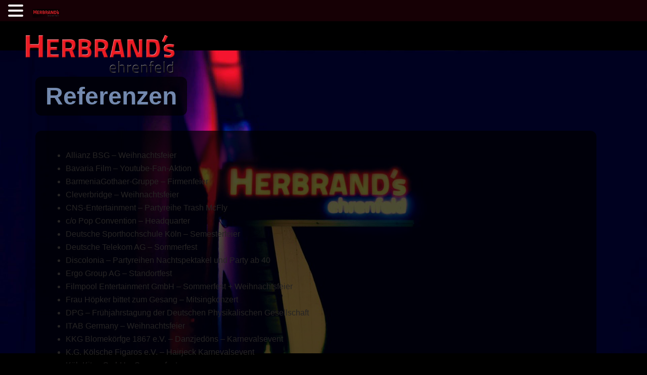

--- FILE ---
content_type: text/html; charset=UTF-8
request_url: https://herbrands.de/?page_id=1527
body_size: 121546
content:
<!DOCTYPE html>
<html lang="de">
<head>
<meta charset="UTF-8">
<meta name="viewport" content="width=device-width, initial-scale=1">
<link rel="profile" href="http://gmpg.org/xfn/11">
<link rel="pingback" href="https://herbrands.de/xmlrpc.php">

<title>Referenzen &#8211; Herbrand´s</title>
<meta name='robots' content='max-image-preview:large' />
<link rel="alternate" type="application/rss+xml" title="Herbrand´s &raquo; Feed" href="https://herbrands.de/?feed=rss2" />
<link rel="alternate" type="application/rss+xml" title="Herbrand´s &raquo; Kommentar-Feed" href="https://herbrands.de/?feed=comments-rss2" />
<link rel="alternate" title="oEmbed (JSON)" type="application/json+oembed" href="https://herbrands.de/index.php?rest_route=%2Foembed%2F1.0%2Fembed&#038;url=https%3A%2F%2Fherbrands.de%2F%3Fpage_id%3D1527" />
<link rel="alternate" title="oEmbed (XML)" type="text/xml+oembed" href="https://herbrands.de/index.php?rest_route=%2Foembed%2F1.0%2Fembed&#038;url=https%3A%2F%2Fherbrands.de%2F%3Fpage_id%3D1527&#038;format=xml" />
<style id='wp-img-auto-sizes-contain-inline-css' type='text/css'>
img:is([sizes=auto i],[sizes^="auto," i]){contain-intrinsic-size:3000px 1500px}
/*# sourceURL=wp-img-auto-sizes-contain-inline-css */
</style>
<link rel='stylesheet' id='sydney-bootstrap-css' href='https://herbrands.de/wp-content/themes/sydney/css/bootstrap/bootstrap.min.css?ver=1' type='text/css' media='all' />
<style id='wp-block-library-inline-css' type='text/css'>
:root{--wp-block-synced-color:#7a00df;--wp-block-synced-color--rgb:122,0,223;--wp-bound-block-color:var(--wp-block-synced-color);--wp-editor-canvas-background:#ddd;--wp-admin-theme-color:#007cba;--wp-admin-theme-color--rgb:0,124,186;--wp-admin-theme-color-darker-10:#006ba1;--wp-admin-theme-color-darker-10--rgb:0,107,160.5;--wp-admin-theme-color-darker-20:#005a87;--wp-admin-theme-color-darker-20--rgb:0,90,135;--wp-admin-border-width-focus:2px}@media (min-resolution:192dpi){:root{--wp-admin-border-width-focus:1.5px}}.wp-element-button{cursor:pointer}:root .has-very-light-gray-background-color{background-color:#eee}:root .has-very-dark-gray-background-color{background-color:#313131}:root .has-very-light-gray-color{color:#eee}:root .has-very-dark-gray-color{color:#313131}:root .has-vivid-green-cyan-to-vivid-cyan-blue-gradient-background{background:linear-gradient(135deg,#00d084,#0693e3)}:root .has-purple-crush-gradient-background{background:linear-gradient(135deg,#34e2e4,#4721fb 50%,#ab1dfe)}:root .has-hazy-dawn-gradient-background{background:linear-gradient(135deg,#faaca8,#dad0ec)}:root .has-subdued-olive-gradient-background{background:linear-gradient(135deg,#fafae1,#67a671)}:root .has-atomic-cream-gradient-background{background:linear-gradient(135deg,#fdd79a,#004a59)}:root .has-nightshade-gradient-background{background:linear-gradient(135deg,#330968,#31cdcf)}:root .has-midnight-gradient-background{background:linear-gradient(135deg,#020381,#2874fc)}:root{--wp--preset--font-size--normal:16px;--wp--preset--font-size--huge:42px}.has-regular-font-size{font-size:1em}.has-larger-font-size{font-size:2.625em}.has-normal-font-size{font-size:var(--wp--preset--font-size--normal)}.has-huge-font-size{font-size:var(--wp--preset--font-size--huge)}.has-text-align-center{text-align:center}.has-text-align-left{text-align:left}.has-text-align-right{text-align:right}.has-fit-text{white-space:nowrap!important}#end-resizable-editor-section{display:none}.aligncenter{clear:both}.items-justified-left{justify-content:flex-start}.items-justified-center{justify-content:center}.items-justified-right{justify-content:flex-end}.items-justified-space-between{justify-content:space-between}.screen-reader-text{border:0;clip-path:inset(50%);height:1px;margin:-1px;overflow:hidden;padding:0;position:absolute;width:1px;word-wrap:normal!important}.screen-reader-text:focus{background-color:#ddd;clip-path:none;color:#444;display:block;font-size:1em;height:auto;left:5px;line-height:normal;padding:15px 23px 14px;text-decoration:none;top:5px;width:auto;z-index:100000}html :where(.has-border-color){border-style:solid}html :where([style*=border-top-color]){border-top-style:solid}html :where([style*=border-right-color]){border-right-style:solid}html :where([style*=border-bottom-color]){border-bottom-style:solid}html :where([style*=border-left-color]){border-left-style:solid}html :where([style*=border-width]){border-style:solid}html :where([style*=border-top-width]){border-top-style:solid}html :where([style*=border-right-width]){border-right-style:solid}html :where([style*=border-bottom-width]){border-bottom-style:solid}html :where([style*=border-left-width]){border-left-style:solid}html :where(img[class*=wp-image-]){height:auto;max-width:100%}:where(figure){margin:0 0 1em}html :where(.is-position-sticky){--wp-admin--admin-bar--position-offset:var(--wp-admin--admin-bar--height,0px)}@media screen and (max-width:600px){html :where(.is-position-sticky){--wp-admin--admin-bar--position-offset:0px}}

/*# sourceURL=wp-block-library-inline-css */
</style><style id='wp-block-heading-inline-css' type='text/css'>
h1:where(.wp-block-heading).has-background,h2:where(.wp-block-heading).has-background,h3:where(.wp-block-heading).has-background,h4:where(.wp-block-heading).has-background,h5:where(.wp-block-heading).has-background,h6:where(.wp-block-heading).has-background{padding:1.25em 2.375em}h1.has-text-align-left[style*=writing-mode]:where([style*=vertical-lr]),h1.has-text-align-right[style*=writing-mode]:where([style*=vertical-rl]),h2.has-text-align-left[style*=writing-mode]:where([style*=vertical-lr]),h2.has-text-align-right[style*=writing-mode]:where([style*=vertical-rl]),h3.has-text-align-left[style*=writing-mode]:where([style*=vertical-lr]),h3.has-text-align-right[style*=writing-mode]:where([style*=vertical-rl]),h4.has-text-align-left[style*=writing-mode]:where([style*=vertical-lr]),h4.has-text-align-right[style*=writing-mode]:where([style*=vertical-rl]),h5.has-text-align-left[style*=writing-mode]:where([style*=vertical-lr]),h5.has-text-align-right[style*=writing-mode]:where([style*=vertical-rl]),h6.has-text-align-left[style*=writing-mode]:where([style*=vertical-lr]),h6.has-text-align-right[style*=writing-mode]:where([style*=vertical-rl]){rotate:180deg}
/*# sourceURL=https://herbrands.de/wp-includes/blocks/heading/style.min.css */
</style>
<style id='wp-block-image-inline-css' type='text/css'>
.wp-block-image>a,.wp-block-image>figure>a{display:inline-block}.wp-block-image img{box-sizing:border-box;height:auto;max-width:100%;vertical-align:bottom}@media not (prefers-reduced-motion){.wp-block-image img.hide{visibility:hidden}.wp-block-image img.show{animation:show-content-image .4s}}.wp-block-image[style*=border-radius] img,.wp-block-image[style*=border-radius]>a{border-radius:inherit}.wp-block-image.has-custom-border img{box-sizing:border-box}.wp-block-image.aligncenter{text-align:center}.wp-block-image.alignfull>a,.wp-block-image.alignwide>a{width:100%}.wp-block-image.alignfull img,.wp-block-image.alignwide img{height:auto;width:100%}.wp-block-image .aligncenter,.wp-block-image .alignleft,.wp-block-image .alignright,.wp-block-image.aligncenter,.wp-block-image.alignleft,.wp-block-image.alignright{display:table}.wp-block-image .aligncenter>figcaption,.wp-block-image .alignleft>figcaption,.wp-block-image .alignright>figcaption,.wp-block-image.aligncenter>figcaption,.wp-block-image.alignleft>figcaption,.wp-block-image.alignright>figcaption{caption-side:bottom;display:table-caption}.wp-block-image .alignleft{float:left;margin:.5em 1em .5em 0}.wp-block-image .alignright{float:right;margin:.5em 0 .5em 1em}.wp-block-image .aligncenter{margin-left:auto;margin-right:auto}.wp-block-image :where(figcaption){margin-bottom:1em;margin-top:.5em}.wp-block-image.is-style-circle-mask img{border-radius:9999px}@supports ((-webkit-mask-image:none) or (mask-image:none)) or (-webkit-mask-image:none){.wp-block-image.is-style-circle-mask img{border-radius:0;-webkit-mask-image:url('data:image/svg+xml;utf8,<svg viewBox="0 0 100 100" xmlns="http://www.w3.org/2000/svg"><circle cx="50" cy="50" r="50"/></svg>');mask-image:url('data:image/svg+xml;utf8,<svg viewBox="0 0 100 100" xmlns="http://www.w3.org/2000/svg"><circle cx="50" cy="50" r="50"/></svg>');mask-mode:alpha;-webkit-mask-position:center;mask-position:center;-webkit-mask-repeat:no-repeat;mask-repeat:no-repeat;-webkit-mask-size:contain;mask-size:contain}}:root :where(.wp-block-image.is-style-rounded img,.wp-block-image .is-style-rounded img){border-radius:9999px}.wp-block-image figure{margin:0}.wp-lightbox-container{display:flex;flex-direction:column;position:relative}.wp-lightbox-container img{cursor:zoom-in}.wp-lightbox-container img:hover+button{opacity:1}.wp-lightbox-container button{align-items:center;backdrop-filter:blur(16px) saturate(180%);background-color:#5a5a5a40;border:none;border-radius:4px;cursor:zoom-in;display:flex;height:20px;justify-content:center;opacity:0;padding:0;position:absolute;right:16px;text-align:center;top:16px;width:20px;z-index:100}@media not (prefers-reduced-motion){.wp-lightbox-container button{transition:opacity .2s ease}}.wp-lightbox-container button:focus-visible{outline:3px auto #5a5a5a40;outline:3px auto -webkit-focus-ring-color;outline-offset:3px}.wp-lightbox-container button:hover{cursor:pointer;opacity:1}.wp-lightbox-container button:focus{opacity:1}.wp-lightbox-container button:focus,.wp-lightbox-container button:hover,.wp-lightbox-container button:not(:hover):not(:active):not(.has-background){background-color:#5a5a5a40;border:none}.wp-lightbox-overlay{box-sizing:border-box;cursor:zoom-out;height:100vh;left:0;overflow:hidden;position:fixed;top:0;visibility:hidden;width:100%;z-index:100000}.wp-lightbox-overlay .close-button{align-items:center;cursor:pointer;display:flex;justify-content:center;min-height:40px;min-width:40px;padding:0;position:absolute;right:calc(env(safe-area-inset-right) + 16px);top:calc(env(safe-area-inset-top) + 16px);z-index:5000000}.wp-lightbox-overlay .close-button:focus,.wp-lightbox-overlay .close-button:hover,.wp-lightbox-overlay .close-button:not(:hover):not(:active):not(.has-background){background:none;border:none}.wp-lightbox-overlay .lightbox-image-container{height:var(--wp--lightbox-container-height);left:50%;overflow:hidden;position:absolute;top:50%;transform:translate(-50%,-50%);transform-origin:top left;width:var(--wp--lightbox-container-width);z-index:9999999999}.wp-lightbox-overlay .wp-block-image{align-items:center;box-sizing:border-box;display:flex;height:100%;justify-content:center;margin:0;position:relative;transform-origin:0 0;width:100%;z-index:3000000}.wp-lightbox-overlay .wp-block-image img{height:var(--wp--lightbox-image-height);min-height:var(--wp--lightbox-image-height);min-width:var(--wp--lightbox-image-width);width:var(--wp--lightbox-image-width)}.wp-lightbox-overlay .wp-block-image figcaption{display:none}.wp-lightbox-overlay button{background:none;border:none}.wp-lightbox-overlay .scrim{background-color:#fff;height:100%;opacity:.9;position:absolute;width:100%;z-index:2000000}.wp-lightbox-overlay.active{visibility:visible}@media not (prefers-reduced-motion){.wp-lightbox-overlay.active{animation:turn-on-visibility .25s both}.wp-lightbox-overlay.active img{animation:turn-on-visibility .35s both}.wp-lightbox-overlay.show-closing-animation:not(.active){animation:turn-off-visibility .35s both}.wp-lightbox-overlay.show-closing-animation:not(.active) img{animation:turn-off-visibility .25s both}.wp-lightbox-overlay.zoom.active{animation:none;opacity:1;visibility:visible}.wp-lightbox-overlay.zoom.active .lightbox-image-container{animation:lightbox-zoom-in .4s}.wp-lightbox-overlay.zoom.active .lightbox-image-container img{animation:none}.wp-lightbox-overlay.zoom.active .scrim{animation:turn-on-visibility .4s forwards}.wp-lightbox-overlay.zoom.show-closing-animation:not(.active){animation:none}.wp-lightbox-overlay.zoom.show-closing-animation:not(.active) .lightbox-image-container{animation:lightbox-zoom-out .4s}.wp-lightbox-overlay.zoom.show-closing-animation:not(.active) .lightbox-image-container img{animation:none}.wp-lightbox-overlay.zoom.show-closing-animation:not(.active) .scrim{animation:turn-off-visibility .4s forwards}}@keyframes show-content-image{0%{visibility:hidden}99%{visibility:hidden}to{visibility:visible}}@keyframes turn-on-visibility{0%{opacity:0}to{opacity:1}}@keyframes turn-off-visibility{0%{opacity:1;visibility:visible}99%{opacity:0;visibility:visible}to{opacity:0;visibility:hidden}}@keyframes lightbox-zoom-in{0%{transform:translate(calc((-100vw + var(--wp--lightbox-scrollbar-width))/2 + var(--wp--lightbox-initial-left-position)),calc(-50vh + var(--wp--lightbox-initial-top-position))) scale(var(--wp--lightbox-scale))}to{transform:translate(-50%,-50%) scale(1)}}@keyframes lightbox-zoom-out{0%{transform:translate(-50%,-50%) scale(1);visibility:visible}99%{visibility:visible}to{transform:translate(calc((-100vw + var(--wp--lightbox-scrollbar-width))/2 + var(--wp--lightbox-initial-left-position)),calc(-50vh + var(--wp--lightbox-initial-top-position))) scale(var(--wp--lightbox-scale));visibility:hidden}}
.wp-block-image.is-style-sydney-rounded img { border-radius:30px; }
/*# sourceURL=wp-block-image-inline-css */
</style>
<style id='wp-block-list-inline-css' type='text/css'>
ol,ul{box-sizing:border-box}:root :where(.wp-block-list.has-background){padding:1.25em 2.375em}
/*# sourceURL=https://herbrands.de/wp-includes/blocks/list/style.min.css */
</style>
<style id='global-styles-inline-css' type='text/css'>
:root{--wp--preset--aspect-ratio--square: 1;--wp--preset--aspect-ratio--4-3: 4/3;--wp--preset--aspect-ratio--3-4: 3/4;--wp--preset--aspect-ratio--3-2: 3/2;--wp--preset--aspect-ratio--2-3: 2/3;--wp--preset--aspect-ratio--16-9: 16/9;--wp--preset--aspect-ratio--9-16: 9/16;--wp--preset--color--black: #000000;--wp--preset--color--cyan-bluish-gray: #abb8c3;--wp--preset--color--white: #ffffff;--wp--preset--color--pale-pink: #f78da7;--wp--preset--color--vivid-red: #cf2e2e;--wp--preset--color--luminous-vivid-orange: #ff6900;--wp--preset--color--luminous-vivid-amber: #fcb900;--wp--preset--color--light-green-cyan: #7bdcb5;--wp--preset--color--vivid-green-cyan: #00d084;--wp--preset--color--pale-cyan-blue: #8ed1fc;--wp--preset--color--vivid-cyan-blue: #0693e3;--wp--preset--color--vivid-purple: #9b51e0;--wp--preset--color--global-color-1: var(--sydney-global-color-1);--wp--preset--color--global-color-2: var(--sydney-global-color-2);--wp--preset--color--global-color-3: var(--sydney-global-color-3);--wp--preset--color--global-color-4: var(--sydney-global-color-4);--wp--preset--color--global-color-5: var(--sydney-global-color-5);--wp--preset--color--global-color-6: var(--sydney-global-color-6);--wp--preset--color--global-color-7: var(--sydney-global-color-7);--wp--preset--color--global-color-8: var(--sydney-global-color-8);--wp--preset--color--global-color-9: var(--sydney-global-color-9);--wp--preset--gradient--vivid-cyan-blue-to-vivid-purple: linear-gradient(135deg,rgb(6,147,227) 0%,rgb(155,81,224) 100%);--wp--preset--gradient--light-green-cyan-to-vivid-green-cyan: linear-gradient(135deg,rgb(122,220,180) 0%,rgb(0,208,130) 100%);--wp--preset--gradient--luminous-vivid-amber-to-luminous-vivid-orange: linear-gradient(135deg,rgb(252,185,0) 0%,rgb(255,105,0) 100%);--wp--preset--gradient--luminous-vivid-orange-to-vivid-red: linear-gradient(135deg,rgb(255,105,0) 0%,rgb(207,46,46) 100%);--wp--preset--gradient--very-light-gray-to-cyan-bluish-gray: linear-gradient(135deg,rgb(238,238,238) 0%,rgb(169,184,195) 100%);--wp--preset--gradient--cool-to-warm-spectrum: linear-gradient(135deg,rgb(74,234,220) 0%,rgb(151,120,209) 20%,rgb(207,42,186) 40%,rgb(238,44,130) 60%,rgb(251,105,98) 80%,rgb(254,248,76) 100%);--wp--preset--gradient--blush-light-purple: linear-gradient(135deg,rgb(255,206,236) 0%,rgb(152,150,240) 100%);--wp--preset--gradient--blush-bordeaux: linear-gradient(135deg,rgb(254,205,165) 0%,rgb(254,45,45) 50%,rgb(107,0,62) 100%);--wp--preset--gradient--luminous-dusk: linear-gradient(135deg,rgb(255,203,112) 0%,rgb(199,81,192) 50%,rgb(65,88,208) 100%);--wp--preset--gradient--pale-ocean: linear-gradient(135deg,rgb(255,245,203) 0%,rgb(182,227,212) 50%,rgb(51,167,181) 100%);--wp--preset--gradient--electric-grass: linear-gradient(135deg,rgb(202,248,128) 0%,rgb(113,206,126) 100%);--wp--preset--gradient--midnight: linear-gradient(135deg,rgb(2,3,129) 0%,rgb(40,116,252) 100%);--wp--preset--font-size--small: 13px;--wp--preset--font-size--medium: 20px;--wp--preset--font-size--large: 36px;--wp--preset--font-size--x-large: 42px;--wp--preset--spacing--20: 10px;--wp--preset--spacing--30: 20px;--wp--preset--spacing--40: 30px;--wp--preset--spacing--50: clamp(30px, 5vw, 60px);--wp--preset--spacing--60: clamp(30px, 7vw, 80px);--wp--preset--spacing--70: clamp(50px, 7vw, 100px);--wp--preset--spacing--80: clamp(50px, 10vw, 120px);--wp--preset--shadow--natural: 6px 6px 9px rgba(0, 0, 0, 0.2);--wp--preset--shadow--deep: 12px 12px 50px rgba(0, 0, 0, 0.4);--wp--preset--shadow--sharp: 6px 6px 0px rgba(0, 0, 0, 0.2);--wp--preset--shadow--outlined: 6px 6px 0px -3px rgb(255, 255, 255), 6px 6px rgb(0, 0, 0);--wp--preset--shadow--crisp: 6px 6px 0px rgb(0, 0, 0);}:root { --wp--style--global--content-size: 740px;--wp--style--global--wide-size: 1140px; }:where(body) { margin: 0; }.wp-site-blocks { padding-top: var(--wp--style--root--padding-top); padding-bottom: var(--wp--style--root--padding-bottom); }.has-global-padding { padding-right: var(--wp--style--root--padding-right); padding-left: var(--wp--style--root--padding-left); }.has-global-padding > .alignfull { margin-right: calc(var(--wp--style--root--padding-right) * -1); margin-left: calc(var(--wp--style--root--padding-left) * -1); }.has-global-padding :where(:not(.alignfull.is-layout-flow) > .has-global-padding:not(.wp-block-block, .alignfull)) { padding-right: 0; padding-left: 0; }.has-global-padding :where(:not(.alignfull.is-layout-flow) > .has-global-padding:not(.wp-block-block, .alignfull)) > .alignfull { margin-left: 0; margin-right: 0; }.wp-site-blocks > .alignleft { float: left; margin-right: 2em; }.wp-site-blocks > .alignright { float: right; margin-left: 2em; }.wp-site-blocks > .aligncenter { justify-content: center; margin-left: auto; margin-right: auto; }:where(.wp-site-blocks) > * { margin-block-start: 24px; margin-block-end: 0; }:where(.wp-site-blocks) > :first-child { margin-block-start: 0; }:where(.wp-site-blocks) > :last-child { margin-block-end: 0; }:root { --wp--style--block-gap: 24px; }:root :where(.is-layout-flow) > :first-child{margin-block-start: 0;}:root :where(.is-layout-flow) > :last-child{margin-block-end: 0;}:root :where(.is-layout-flow) > *{margin-block-start: 24px;margin-block-end: 0;}:root :where(.is-layout-constrained) > :first-child{margin-block-start: 0;}:root :where(.is-layout-constrained) > :last-child{margin-block-end: 0;}:root :where(.is-layout-constrained) > *{margin-block-start: 24px;margin-block-end: 0;}:root :where(.is-layout-flex){gap: 24px;}:root :where(.is-layout-grid){gap: 24px;}.is-layout-flow > .alignleft{float: left;margin-inline-start: 0;margin-inline-end: 2em;}.is-layout-flow > .alignright{float: right;margin-inline-start: 2em;margin-inline-end: 0;}.is-layout-flow > .aligncenter{margin-left: auto !important;margin-right: auto !important;}.is-layout-constrained > .alignleft{float: left;margin-inline-start: 0;margin-inline-end: 2em;}.is-layout-constrained > .alignright{float: right;margin-inline-start: 2em;margin-inline-end: 0;}.is-layout-constrained > .aligncenter{margin-left: auto !important;margin-right: auto !important;}.is-layout-constrained > :where(:not(.alignleft):not(.alignright):not(.alignfull)){max-width: var(--wp--style--global--content-size);margin-left: auto !important;margin-right: auto !important;}.is-layout-constrained > .alignwide{max-width: var(--wp--style--global--wide-size);}body .is-layout-flex{display: flex;}.is-layout-flex{flex-wrap: wrap;align-items: center;}.is-layout-flex > :is(*, div){margin: 0;}body .is-layout-grid{display: grid;}.is-layout-grid > :is(*, div){margin: 0;}body{--wp--style--root--padding-top: 0px;--wp--style--root--padding-right: 0px;--wp--style--root--padding-bottom: 0px;--wp--style--root--padding-left: 0px;}a:where(:not(.wp-element-button)){text-decoration: underline;}:root :where(.wp-element-button, .wp-block-button__link){background-color: #32373c;border-width: 0;color: #fff;font-family: inherit;font-size: inherit;font-style: inherit;font-weight: inherit;letter-spacing: inherit;line-height: inherit;padding-top: calc(0.667em + 2px);padding-right: calc(1.333em + 2px);padding-bottom: calc(0.667em + 2px);padding-left: calc(1.333em + 2px);text-decoration: none;text-transform: inherit;}.has-black-color{color: var(--wp--preset--color--black) !important;}.has-cyan-bluish-gray-color{color: var(--wp--preset--color--cyan-bluish-gray) !important;}.has-white-color{color: var(--wp--preset--color--white) !important;}.has-pale-pink-color{color: var(--wp--preset--color--pale-pink) !important;}.has-vivid-red-color{color: var(--wp--preset--color--vivid-red) !important;}.has-luminous-vivid-orange-color{color: var(--wp--preset--color--luminous-vivid-orange) !important;}.has-luminous-vivid-amber-color{color: var(--wp--preset--color--luminous-vivid-amber) !important;}.has-light-green-cyan-color{color: var(--wp--preset--color--light-green-cyan) !important;}.has-vivid-green-cyan-color{color: var(--wp--preset--color--vivid-green-cyan) !important;}.has-pale-cyan-blue-color{color: var(--wp--preset--color--pale-cyan-blue) !important;}.has-vivid-cyan-blue-color{color: var(--wp--preset--color--vivid-cyan-blue) !important;}.has-vivid-purple-color{color: var(--wp--preset--color--vivid-purple) !important;}.has-global-color-1-color{color: var(--wp--preset--color--global-color-1) !important;}.has-global-color-2-color{color: var(--wp--preset--color--global-color-2) !important;}.has-global-color-3-color{color: var(--wp--preset--color--global-color-3) !important;}.has-global-color-4-color{color: var(--wp--preset--color--global-color-4) !important;}.has-global-color-5-color{color: var(--wp--preset--color--global-color-5) !important;}.has-global-color-6-color{color: var(--wp--preset--color--global-color-6) !important;}.has-global-color-7-color{color: var(--wp--preset--color--global-color-7) !important;}.has-global-color-8-color{color: var(--wp--preset--color--global-color-8) !important;}.has-global-color-9-color{color: var(--wp--preset--color--global-color-9) !important;}.has-black-background-color{background-color: var(--wp--preset--color--black) !important;}.has-cyan-bluish-gray-background-color{background-color: var(--wp--preset--color--cyan-bluish-gray) !important;}.has-white-background-color{background-color: var(--wp--preset--color--white) !important;}.has-pale-pink-background-color{background-color: var(--wp--preset--color--pale-pink) !important;}.has-vivid-red-background-color{background-color: var(--wp--preset--color--vivid-red) !important;}.has-luminous-vivid-orange-background-color{background-color: var(--wp--preset--color--luminous-vivid-orange) !important;}.has-luminous-vivid-amber-background-color{background-color: var(--wp--preset--color--luminous-vivid-amber) !important;}.has-light-green-cyan-background-color{background-color: var(--wp--preset--color--light-green-cyan) !important;}.has-vivid-green-cyan-background-color{background-color: var(--wp--preset--color--vivid-green-cyan) !important;}.has-pale-cyan-blue-background-color{background-color: var(--wp--preset--color--pale-cyan-blue) !important;}.has-vivid-cyan-blue-background-color{background-color: var(--wp--preset--color--vivid-cyan-blue) !important;}.has-vivid-purple-background-color{background-color: var(--wp--preset--color--vivid-purple) !important;}.has-global-color-1-background-color{background-color: var(--wp--preset--color--global-color-1) !important;}.has-global-color-2-background-color{background-color: var(--wp--preset--color--global-color-2) !important;}.has-global-color-3-background-color{background-color: var(--wp--preset--color--global-color-3) !important;}.has-global-color-4-background-color{background-color: var(--wp--preset--color--global-color-4) !important;}.has-global-color-5-background-color{background-color: var(--wp--preset--color--global-color-5) !important;}.has-global-color-6-background-color{background-color: var(--wp--preset--color--global-color-6) !important;}.has-global-color-7-background-color{background-color: var(--wp--preset--color--global-color-7) !important;}.has-global-color-8-background-color{background-color: var(--wp--preset--color--global-color-8) !important;}.has-global-color-9-background-color{background-color: var(--wp--preset--color--global-color-9) !important;}.has-black-border-color{border-color: var(--wp--preset--color--black) !important;}.has-cyan-bluish-gray-border-color{border-color: var(--wp--preset--color--cyan-bluish-gray) !important;}.has-white-border-color{border-color: var(--wp--preset--color--white) !important;}.has-pale-pink-border-color{border-color: var(--wp--preset--color--pale-pink) !important;}.has-vivid-red-border-color{border-color: var(--wp--preset--color--vivid-red) !important;}.has-luminous-vivid-orange-border-color{border-color: var(--wp--preset--color--luminous-vivid-orange) !important;}.has-luminous-vivid-amber-border-color{border-color: var(--wp--preset--color--luminous-vivid-amber) !important;}.has-light-green-cyan-border-color{border-color: var(--wp--preset--color--light-green-cyan) !important;}.has-vivid-green-cyan-border-color{border-color: var(--wp--preset--color--vivid-green-cyan) !important;}.has-pale-cyan-blue-border-color{border-color: var(--wp--preset--color--pale-cyan-blue) !important;}.has-vivid-cyan-blue-border-color{border-color: var(--wp--preset--color--vivid-cyan-blue) !important;}.has-vivid-purple-border-color{border-color: var(--wp--preset--color--vivid-purple) !important;}.has-global-color-1-border-color{border-color: var(--wp--preset--color--global-color-1) !important;}.has-global-color-2-border-color{border-color: var(--wp--preset--color--global-color-2) !important;}.has-global-color-3-border-color{border-color: var(--wp--preset--color--global-color-3) !important;}.has-global-color-4-border-color{border-color: var(--wp--preset--color--global-color-4) !important;}.has-global-color-5-border-color{border-color: var(--wp--preset--color--global-color-5) !important;}.has-global-color-6-border-color{border-color: var(--wp--preset--color--global-color-6) !important;}.has-global-color-7-border-color{border-color: var(--wp--preset--color--global-color-7) !important;}.has-global-color-8-border-color{border-color: var(--wp--preset--color--global-color-8) !important;}.has-global-color-9-border-color{border-color: var(--wp--preset--color--global-color-9) !important;}.has-vivid-cyan-blue-to-vivid-purple-gradient-background{background: var(--wp--preset--gradient--vivid-cyan-blue-to-vivid-purple) !important;}.has-light-green-cyan-to-vivid-green-cyan-gradient-background{background: var(--wp--preset--gradient--light-green-cyan-to-vivid-green-cyan) !important;}.has-luminous-vivid-amber-to-luminous-vivid-orange-gradient-background{background: var(--wp--preset--gradient--luminous-vivid-amber-to-luminous-vivid-orange) !important;}.has-luminous-vivid-orange-to-vivid-red-gradient-background{background: var(--wp--preset--gradient--luminous-vivid-orange-to-vivid-red) !important;}.has-very-light-gray-to-cyan-bluish-gray-gradient-background{background: var(--wp--preset--gradient--very-light-gray-to-cyan-bluish-gray) !important;}.has-cool-to-warm-spectrum-gradient-background{background: var(--wp--preset--gradient--cool-to-warm-spectrum) !important;}.has-blush-light-purple-gradient-background{background: var(--wp--preset--gradient--blush-light-purple) !important;}.has-blush-bordeaux-gradient-background{background: var(--wp--preset--gradient--blush-bordeaux) !important;}.has-luminous-dusk-gradient-background{background: var(--wp--preset--gradient--luminous-dusk) !important;}.has-pale-ocean-gradient-background{background: var(--wp--preset--gradient--pale-ocean) !important;}.has-electric-grass-gradient-background{background: var(--wp--preset--gradient--electric-grass) !important;}.has-midnight-gradient-background{background: var(--wp--preset--gradient--midnight) !important;}.has-small-font-size{font-size: var(--wp--preset--font-size--small) !important;}.has-medium-font-size{font-size: var(--wp--preset--font-size--medium) !important;}.has-large-font-size{font-size: var(--wp--preset--font-size--large) !important;}.has-x-large-font-size{font-size: var(--wp--preset--font-size--x-large) !important;}
/*# sourceURL=global-styles-inline-css */
</style>
<style id='core-block-supports-inline-css' type='text/css'>
.wp-elements-522a21703954806e376ab7953c2eee41 a:where(:not(.wp-element-button)){color:var(--wp--preset--color--global-color-6);}.wp-elements-9c574839bb6921dba3bc5b2f1efaf562 a:where(:not(.wp-element-button)){color:var(--wp--preset--color--global-color-6);}.wp-elements-7d9beca72ad3dd00dfcb966739cce874 a:where(:not(.wp-element-button)){color:var(--wp--preset--color--global-color-6);}.wp-elements-8c3458290aaf9d2c76b97b98c77f0d9d a:where(:not(.wp-element-button)){color:var(--wp--preset--color--global-color-6);}.wp-elements-a3d92452fb64928d4772a1693f4ce864 a:where(:not(.wp-element-button)){color:var(--wp--preset--color--global-color-6);}.wp-elements-2faf3487ba0f8c6e4d13db4b094cc915 a:where(:not(.wp-element-button)){color:var(--wp--preset--color--global-color-6);}.wp-elements-1881ad4d4fbf226bb8c2d9105eda2508 a:where(:not(.wp-element-button)){color:var(--wp--preset--color--global-color-6);}.wp-elements-7846ad648550ce1e1b0bba582cf9f1e8 a:where(:not(.wp-element-button)){color:var(--wp--preset--color--global-color-6);}.wp-elements-9a557a3455fe53024a8a2b31b6d458b1 a:where(:not(.wp-element-button)){color:var(--wp--preset--color--global-color-6);}.wp-elements-58ea2f82d8e112edcc50f78a72166732 a:where(:not(.wp-element-button)){color:var(--wp--preset--color--global-color-6);}.wp-elements-f77f8ba8710e626ce82aee916fe6c65e a:where(:not(.wp-element-button)){color:var(--wp--preset--color--global-color-6);}.wp-elements-d93175490f0427c7680da49965c8a9c8 a:where(:not(.wp-element-button)){color:var(--wp--preset--color--global-color-6);}.wp-elements-f09c50ba81eeb223fb5b3202d641da2a a:where(:not(.wp-element-button)){color:var(--wp--preset--color--global-color-6);}.wp-elements-8e2532a34201353124494ad3904b2b12 a:where(:not(.wp-element-button)){color:var(--wp--preset--color--global-color-6);}.wp-elements-f7ab06236981743172cf2086b2b116e2 a:where(:not(.wp-element-button)){color:var(--wp--preset--color--global-color-6);}.wp-elements-5e69c8d7461f27e605e71b16e8855f1c a:where(:not(.wp-element-button)){color:var(--wp--preset--color--global-color-6);}.wp-elements-882da244a5a74e12ae6dfc692e346fa8 a:where(:not(.wp-element-button)){color:var(--wp--preset--color--global-color-6);}.wp-elements-ec4831c92da91085241321ee73746b3b a:where(:not(.wp-element-button)){color:var(--wp--preset--color--global-color-6);}.wp-elements-13a32ddad3b9bf969cde1a02502570e2 a:where(:not(.wp-element-button)){color:var(--wp--preset--color--global-color-6);}.wp-elements-8f0ae48ef255bc6e3050e9c31d2d422a a:where(:not(.wp-element-button)){color:var(--wp--preset--color--global-color-6);}.wp-elements-909fc9e5732d215909ced0daf20848e5 a:where(:not(.wp-element-button)){color:var(--wp--preset--color--global-color-6);}.wp-elements-07fa53ec8dee8bd1627b26378f3cdc98 a:where(:not(.wp-element-button)){color:var(--wp--preset--color--global-color-6);}.wp-elements-e0a81f2e4b6c37a3e0a8b36ed9646ad4 a:where(:not(.wp-element-button)){color:var(--wp--preset--color--global-color-6);}.wp-elements-0758d70fda13aab09daead61ebfe3767 a:where(:not(.wp-element-button)){color:var(--wp--preset--color--global-color-6);}.wp-elements-979a75e323718edd33afb93b9bbfbdb5 a:where(:not(.wp-element-button)){color:var(--wp--preset--color--global-color-6);}.wp-elements-53a41a82ae6c6c62e271f99f073ba53d a:where(:not(.wp-element-button)){color:var(--wp--preset--color--global-color-6);}.wp-elements-5b67045ffb8de64a11e08ae555d65e91 a:where(:not(.wp-element-button)){color:var(--wp--preset--color--global-color-6);}.wp-elements-dcb28d66658b2eecc8148478cf6169f8 a:where(:not(.wp-element-button)){color:var(--wp--preset--color--global-color-6);}.wp-elements-aa290749d502dfc98b2cc3ec2c8a2565 a:where(:not(.wp-element-button)){color:var(--wp--preset--color--global-color-6);}
/*# sourceURL=core-block-supports-inline-css */
</style>

<link rel='stylesheet' id='contact-form-7-css' href='https://herbrands.de/wp-content/plugins/contact-form-7/includes/css/styles.css?ver=6.1.4' type='text/css' media='all' />
<link rel='stylesheet' id='hamburger.css-css' href='https://herbrands.de/wp-content/plugins/wp-responsive-menu/assets/css/wpr-hamburger.css?ver=3.2.1' type='text/css' media='all' />
<link rel='stylesheet' id='wprmenu.css-css' href='https://herbrands.de/wp-content/plugins/wp-responsive-menu/assets/css/wprmenu.css?ver=3.2.1' type='text/css' media='all' />
<style id='wprmenu.css-inline-css' type='text/css'>
@media only screen and ( max-width: 1600px ) {html body div.wprm-wrapper {overflow: scroll;}#wprmenu_bar {background-image: url();background-size: cover ;background-repeat: repeat;}#wprmenu_bar {background-color: #160005;}html body div#mg-wprm-wrap .wpr_submit .icon.icon-search {color: #FFFFFF;}#wprmenu_bar .menu_title,#wprmenu_bar .wprmenu_icon_menu,#wprmenu_bar .menu_title a {color: #ff0000;}#wprmenu_bar .menu_title a {font-size: 20px;font-weight: normal;}#mg-wprm-wrap li.menu-item a {font-size: 15px;text-transform: uppercase;font-weight: normal;}#mg-wprm-wrap li.menu-item-has-children ul.sub-menu a {font-size: 15px;text-transform: uppercase;font-weight: normal;}#mg-wprm-wrap li.current-menu-item > a {background: #160005;}#mg-wprm-wrap li.current-menu-item > a,#mg-wprm-wrap li.current-menu-item span.wprmenu_icon{color: #ff0000 !important;}#mg-wprm-wrap {background-color: #160005;}.cbp-spmenu-push-toright,.cbp-spmenu-push-toright .mm-slideout {left: 80% ;}.cbp-spmenu-push-toleft {left: -80% ;}#mg-wprm-wrap.cbp-spmenu-right,#mg-wprm-wrap.cbp-spmenu-left,#mg-wprm-wrap.cbp-spmenu-right.custom,#mg-wprm-wrap.cbp-spmenu-left.custom,.cbp-spmenu-vertical {width: 80%;max-width: 400px;}#mg-wprm-wrap ul#wprmenu_menu_ul li.menu-item a,div#mg-wprm-wrap ul li span.wprmenu_icon {color: #ffffff;}#mg-wprm-wrap ul#wprmenu_menu_ul li.menu-item:valid ~ a{color: #ff0000;}#mg-wprm-wrap ul#wprmenu_menu_ul li.menu-item a:hover {background: #160005;color: #ff0000 !important;}div#mg-wprm-wrap ul>li:hover>span.wprmenu_icon {color: #ff0000 !important;}.wprmenu_bar .hamburger-inner,.wprmenu_bar .hamburger-inner::before,.wprmenu_bar .hamburger-inner::after {background: #FFFFFF;}.wprmenu_bar .hamburger:hover .hamburger-inner,.wprmenu_bar .hamburger:hover .hamburger-inner::before,.wprmenu_bar .hamburger:hover .hamburger-inner::after {background: #ffffff;}div.wprmenu_bar div.hamburger{padding-right: 6px !important;}#wprmenu_menu.left {width:80%;left: -80%;right: auto;}#wprmenu_menu.right {width:80%;right: -80%;left: auto;}html body div#wprmenu_bar {height : px;}#mg-wprm-wrap.cbp-spmenu-left,#mg-wprm-wrap.cbp-spmenu-right,#mg-widgetmenu-wrap.cbp-spmenu-widget-left,#mg-widgetmenu-wrap.cbp-spmenu-widget-right {top: px !important;}.wprmenu_bar .hamburger {float: left;}.wprmenu_bar #custom_menu_icon.hamburger {top: 0px;left: 0px;float: left !important;background-color: #CCCCCC;}#nav-menu,nav,.other-nav{ display: none !important; }.wpr_custom_menu #custom_menu_icon {display: block;}html { padding-top: 42px !important; }#wprmenu_bar,#mg-wprm-wrap { display: block; }div#wpadminbar { position: fixed; }}
/*# sourceURL=wprmenu.css-inline-css */
</style>
<link rel='stylesheet' id='wpr_icons-css' href='https://herbrands.de/wp-content/plugins/wp-responsive-menu/inc/assets/icons/wpr-icons.css?ver=3.2.1' type='text/css' media='all' />
<link rel='stylesheet' id='sydney-style-min-css' href='https://herbrands.de/wp-content/themes/sydney/css/styles.min.css?ver=20250404' type='text/css' media='all' />
<style id='sydney-style-min-inline-css' type='text/css'>
.site-header{background-color:rgba(38,50,70,0.9);}.woocommerce ul.products li.product{text-align:center;}html{scroll-behavior:smooth;}.header-image{background-size:cover;}.header-image{height:280px;}:root{--sydney-global-color-1:#E42829;--sydney-global-color-2:#D2D0D0;--sydney-global-color-3:#000000;--sydney-global-color-4:#F1E110;--sydney-global-color-5:#7389AE;--sydney-global-color-6:#262424;--sydney-global-color-7:#F4F5F7;--sydney-global-color-8:#dbdbdb;--sydney-global-color-9:#ffffff;}.llms-student-dashboard .llms-button-secondary:hover,.llms-button-action:hover,.read-more-gt,.widget-area .widget_fp_social a,#mainnav ul li a:hover,.sydney_contact_info_widget span,.roll-team .team-content .name,.roll-team .team-item .team-pop .team-social li:hover a,.roll-infomation li.address:before,.roll-infomation li.phone:before,.roll-infomation li.email:before,.roll-testimonials .name,.roll-button.border,.roll-button:hover,.roll-icon-list .icon i,.roll-icon-list .content h3 a:hover,.roll-icon-box.white .content h3 a,.roll-icon-box .icon i,.roll-icon-box .content h3 a:hover,.switcher-container .switcher-icon a:focus,.go-top:hover,.hentry .meta-post a:hover,#mainnav > ul > li > a.active,#mainnav > ul > li > a:hover,button:hover,input[type="button"]:hover,input[type="reset"]:hover,input[type="submit"]:hover,.text-color,.social-menu-widget a,.social-menu-widget a:hover,.archive .team-social li a,a,h1 a,h2 a,h3 a,h4 a,h5 a,h6 a,.classic-alt .meta-post a,.single .hentry .meta-post a,.content-area.modern .hentry .meta-post span:before,.content-area.modern .post-cat{color:var(--sydney-global-color-1)}.llms-student-dashboard .llms-button-secondary,.llms-button-action,.woocommerce #respond input#submit,.woocommerce a.button,.woocommerce button.button,.woocommerce input.button,.project-filter li a.active,.project-filter li a:hover,.preloader .pre-bounce1,.preloader .pre-bounce2,.roll-team .team-item .team-pop,.roll-progress .progress-animate,.roll-socials li a:hover,.roll-project .project-item .project-pop,.roll-project .project-filter li.active,.roll-project .project-filter li:hover,.roll-button.light:hover,.roll-button.border:hover,.roll-button,.roll-icon-box.white .icon,.owl-theme .owl-controls .owl-page.active span,.owl-theme .owl-controls.clickable .owl-page:hover span,.go-top,.bottom .socials li:hover a,.sidebar .widget:before,.blog-pagination ul li.active,.blog-pagination ul li:hover a,.content-area .hentry:after,.text-slider .maintitle:after,.error-wrap #search-submit:hover,#mainnav .sub-menu li:hover > a,#mainnav ul li ul:after,button,input[type="button"],input[type="reset"],input[type="submit"],.panel-grid-cell .widget-title:after,.cart-amount{background-color:var(--sydney-global-color-1)}.llms-student-dashboard .llms-button-secondary,.llms-student-dashboard .llms-button-secondary:hover,.llms-button-action,.llms-button-action:hover,.roll-socials li a:hover,.roll-socials li a,.roll-button.light:hover,.roll-button.border,.roll-button,.roll-icon-list .icon,.roll-icon-box .icon,.owl-theme .owl-controls .owl-page span,.comment .comment-detail,.widget-tags .tag-list a:hover,.blog-pagination ul li,.error-wrap #search-submit:hover,textarea:focus,input[type="text"]:focus,input[type="password"]:focus,input[type="date"]:focus,input[type="number"]:focus,input[type="email"]:focus,input[type="url"]:focus,input[type="search"]:focus,input[type="tel"]:focus,button,input[type="button"],input[type="reset"],input[type="submit"],.archive .team-social li a{border-color:var(--sydney-global-color-1)}.sydney_contact_info_widget span{fill:var(--sydney-global-color-1);}.go-top:hover svg{stroke:var(--sydney-global-color-1);}.site-header.float-header{background-color:rgba(0,0,0,0.9);}@media only screen and (max-width:1024px){.site-header{background-color:#000000;}}#mainnav ul li a,#mainnav ul li::before{color:#ffffff}#mainnav .sub-menu li a{color:#FFFFFF}#mainnav .sub-menu li a{background:#1c1c1c}.text-slider .maintitle,.text-slider .subtitle{color:#ffffff}body{color:#D2D0D0}#secondary{background-color:#000000}#secondary,#secondary a:not(.wp-block-button__link){color:#7389AE}.btn-menu .sydney-svg-icon{fill:#ffffff}#mainnav ul li a:hover,.main-header #mainnav .menu > li > a:hover{color:#e42829}.overlay{background-color:#000000}.page-wrap{padding-top:110px;}.page-wrap{padding-bottom:250px;}@media only screen and (max-width:1025px){.mobile-slide{display:block;}.slide-item{background-image:none !important;}.header-slider{}.slide-item{height:auto !important;}.slide-inner{min-height:initial;}}.go-top.show{border-radius:2px;bottom:10px;}.go-top.position-right{right:20px;}.go-top.position-left{left:20px;}.go-top{background-color:#E42829;}.go-top:hover{background-color:#D2D0D0;}.go-top{color:#D2D0D0;}.go-top svg{stroke:#D2D0D0;}.go-top:hover{color:#E42829;}.go-top:hover svg{stroke:#E42829;}.go-top .sydney-svg-icon,.go-top .sydney-svg-icon svg{width:16px;height:16px;}.go-top{padding:15px;}@media (min-width:992px){.site-info{font-size:16px;}}@media (min-width:576px) and (max-width:991px){.site-info{font-size:16px;}}@media (max-width:575px){.site-info{font-size:16px;}}.site-info{border-top:0 solid rgba(255,255,255,0.1);}.footer-widgets-grid{gap:30px;}@media (min-width:992px){.footer-widgets-grid{padding-top:95px;padding-bottom:95px;}}@media (min-width:576px) and (max-width:991px){.footer-widgets-grid{padding-top:60px;padding-bottom:60px;}}@media (max-width:575px){.footer-widgets-grid{padding-top:60px;padding-bottom:60px;}}@media (min-width:992px){.sidebar-column .widget .widget-title{font-size:22px;}}@media (min-width:576px) and (max-width:991px){.sidebar-column .widget .widget-title{font-size:22px;}}@media (max-width:575px){.sidebar-column .widget .widget-title{font-size:22px;}}@media (min-width:992px){.footer-widgets{font-size:16px;}}@media (min-width:576px) and (max-width:991px){.footer-widgets{font-size:16px;}}@media (max-width:575px){.footer-widgets{font-size:16px;}}.footer-widgets{background-color:#262424;}.sidebar-column .widget .widget-title{color:;}.sidebar-column .widget h1,.sidebar-column .widget h2,.sidebar-column .widget h3,.sidebar-column .widget h4,.sidebar-column .widget h5,.sidebar-column .widget h6{color:#D2D0D0;}.sidebar-column .widget{color:#D2D0D0;}#sidebar-footer .widget a{color:#7389ae;}#sidebar-footer .widget a:hover{color:#e42829;}.site-footer{background-color:#262424;}.site-info,.site-info a{color:#d2d0d0;}.site-info .sydney-svg-icon svg{fill:#d2d0d0;}.site-info{padding-top:20px;padding-bottom:20px;}@media (min-width:992px){button,.roll-button,a.button,.wp-block-button__link,.wp-block-button.is-style-outline a,input[type="button"],input[type="reset"],input[type="submit"]{padding-top:12px;padding-bottom:12px;}}@media (min-width:576px) and (max-width:991px){button,.roll-button,a.button,.wp-block-button__link,.wp-block-button.is-style-outline a,input[type="button"],input[type="reset"],input[type="submit"]{padding-top:12px;padding-bottom:12px;}}@media (max-width:575px){button,.roll-button,a.button,.wp-block-button__link,.wp-block-button.is-style-outline a,input[type="button"],input[type="reset"],input[type="submit"]{padding-top:12px;padding-bottom:12px;}}@media (min-width:992px){button,.roll-button,a.button,.wp-block-button__link,.wp-block-button.is-style-outline a,input[type="button"],input[type="reset"],input[type="submit"]{padding-left:35px;padding-right:35px;}}@media (min-width:576px) and (max-width:991px){button,.roll-button,a.button,.wp-block-button__link,.wp-block-button.is-style-outline a,input[type="button"],input[type="reset"],input[type="submit"]{padding-left:35px;padding-right:35px;}}@media (max-width:575px){button,.roll-button,a.button,.wp-block-button__link,.wp-block-button.is-style-outline a,input[type="button"],input[type="reset"],input[type="submit"]{padding-left:35px;padding-right:35px;}}button,.roll-button,a.button,.wp-block-button__link,input[type="button"],input[type="reset"],input[type="submit"]{border-radius:0;}@media (min-width:992px){button,.roll-button,a.button,.wp-block-button__link,input[type="button"],input[type="reset"],input[type="submit"]{font-size:14px;}}@media (min-width:576px) and (max-width:991px){button,.roll-button,a.button,.wp-block-button__link,input[type="button"],input[type="reset"],input[type="submit"]{font-size:14px;}}@media (max-width:575px){button,.roll-button,a.button,.wp-block-button__link,input[type="button"],input[type="reset"],input[type="submit"]{font-size:14px;}}button,.roll-button,a.button,.wp-block-button__link,input[type="button"],input[type="reset"],input[type="submit"]{text-transform:uppercase;}button,.wp-element-button,div.wpforms-container-full:not(.wpforms-block) .wpforms-form input[type=submit],div.wpforms-container-full:not(.wpforms-block) .wpforms-form button[type=submit],div.wpforms-container-full:not(.wpforms-block) .wpforms-form .wpforms-page-button,.roll-button,a.button,.wp-block-button__link,input[type="button"],input[type="reset"],input[type="submit"]{background-color:;}button:hover,.wp-element-button:hover,div.wpforms-container-full:not(.wpforms-block) .wpforms-form input[type=submit]:hover,div.wpforms-container-full:not(.wpforms-block) .wpforms-form button[type=submit]:hover,div.wpforms-container-full:not(.wpforms-block) .wpforms-form .wpforms-page-button:hover,.roll-button:hover,a.button:hover,.wp-block-button__link:hover,input[type="button"]:hover,input[type="reset"]:hover,input[type="submit"]:hover{background-color:;}button,#sidebar-footer a.wp-block-button__link,.wp-element-button,div.wpforms-container-full:not(.wpforms-block) .wpforms-form input[type=submit],div.wpforms-container-full:not(.wpforms-block) .wpforms-form button[type=submit],div.wpforms-container-full:not(.wpforms-block) .wpforms-form .wpforms-page-button,.checkout-button.button,a.button,.wp-block-button__link,input[type="button"],input[type="reset"],input[type="submit"]{color:;}button:hover,#sidebar-footer .wp-block-button__link:hover,.wp-element-button:hover,div.wpforms-container-full:not(.wpforms-block) .wpforms-form input[type=submit]:hover,div.wpforms-container-full:not(.wpforms-block) .wpforms-form button[type=submit]:hover,div.wpforms-container-full:not(.wpforms-block) .wpforms-form .wpforms-page-button:hover,.roll-button:hover,a.button:hover,.wp-block-button__link:hover,input[type="button"]:hover,input[type="reset"]:hover,input[type="submit"]:hover{color:;}.is-style-outline .wp-block-button__link,div.wpforms-container-full:not(.wpforms-block) .wpforms-form input[type=submit],div.wpforms-container-full:not(.wpforms-block) .wpforms-form button[type=submit],div.wpforms-container-full:not(.wpforms-block) .wpforms-form .wpforms-page-button,.roll-button,.wp-block-button__link.is-style-outline,button,a.button,.wp-block-button__link,input[type="button"],input[type="reset"],input[type="submit"]{border-color:;}button:hover,div.wpforms-container-full:not(.wpforms-block) .wpforms-form input[type=submit]:hover,div.wpforms-container-full:not(.wpforms-block) .wpforms-form button[type=submit]:hover,div.wpforms-container-full:not(.wpforms-block) .wpforms-form .wpforms-page-button:hover,.roll-button:hover,a.button:hover,.wp-block-button__link:hover,input[type="button"]:hover,input[type="reset"]:hover,input[type="submit"]:hover{border-color:;}.posts-layout .list-image{width:30%;}.posts-layout .list-content{width:70%;}.content-area:not(.layout4):not(.layout6) .posts-layout .entry-thumb{margin:0 0 24px 0;}.layout4 .entry-thumb,.layout6 .entry-thumb{margin:0 24px 0 0;}.layout6 article:nth-of-type(even) .list-image .entry-thumb{margin:0 0 0 24px;}.posts-layout .entry-header{margin-bottom:24px;}.posts-layout .entry-meta.below-excerpt{margin:15px 0 0;}.posts-layout .entry-meta.above-title{margin:0 0 15px;}.single .entry-header .entry-title{color:#F1E110;}.single .entry-header .entry-meta,.single .entry-header .entry-meta a{color:#7389AE;}@media (min-width:992px){.single .entry-meta{font-size:12px;}}@media (min-width:576px) and (max-width:991px){.single .entry-meta{font-size:12px;}}@media (max-width:575px){.single .entry-meta{font-size:12px;}}@media (min-width:992px){.single .entry-header .entry-title{font-size:25px;}}@media (min-width:576px) and (max-width:991px){.single .entry-header .entry-title{font-size:32px;}}@media (max-width:575px){.single .entry-header .entry-title{font-size:32px;}}.posts-layout .entry-post{color:#000000;}.posts-layout .entry-title a{color:#F1E110;}.posts-layout .author,.posts-layout .entry-meta a{color:#7389AE;}@media (min-width:992px){.posts-layout .entry-post{font-size:16px;}}@media (min-width:576px) and (max-width:991px){.posts-layout .entry-post{font-size:16px;}}@media (max-width:575px){.posts-layout .entry-post{font-size:16px;}}@media (min-width:992px){.posts-layout .entry-meta{font-size:12px;}}@media (min-width:576px) and (max-width:991px){.posts-layout .entry-meta{font-size:12px;}}@media (max-width:575px){.posts-layout .entry-meta{font-size:12px;}}@media (min-width:992px){.posts-layout .entry-title{font-size:18px;}}@media (min-width:576px) and (max-width:991px){.posts-layout .entry-title{font-size:32px;}}@media (max-width:575px){.posts-layout .entry-title{font-size:32px;}}.single-post .entry-header{text-align:center;}.single-post .entry-header .entry-meta{-webkit-box-pack:center;-ms-flex-pack:center;justify-content:center;}.single .entry-header{margin-bottom:60px;}.single .entry-thumb{margin-bottom:60px;}.single .entry-meta-above{margin-bottom:21px;}.single .entry-meta-below{margin-top:21px;}@media (min-width:992px){.custom-logo-link img{max-width:180px;}}@media (min-width:576px) and (max-width:991px){.custom-logo-link img{max-width:100px;}}@media (max-width:575px){.custom-logo-link img{max-width:100px;}}.main-header,.bottom-header-row{border-bottom:0 solid rgba(255,255,255,0.1);}.header_layout_3,.header_layout_4,.header_layout_5{border-bottom:1px solid rgba(255,255,255,0.1);}.main-header:not(.sticky-active),.header-search-form{background-color:#E42829;}.main-header.sticky-active{background-color:rgba(0,0,0,0.69);}.main-header .site-title a,.main-header .site-description,.main-header #mainnav .menu > li > a,#mainnav .nav-menu > li > a,.main-header .header-contact a{color:#7389ae;}.main-header .sydney-svg-icon svg,.main-header .dropdown-symbol .sydney-svg-icon svg{fill:#7389ae;}.sticky-active .main-header .site-title a,.sticky-active .main-header .site-description,.sticky-active .main-header #mainnav .menu > li > a,.sticky-active .main-header .header-contact a,.sticky-active .main-header .logout-link,.sticky-active .main-header .html-item,.sticky-active .main-header .sydney-login-toggle{color:#7389AE;}.sticky-active .main-header .sydney-svg-icon svg,.sticky-active .main-header .dropdown-symbol .sydney-svg-icon svg{fill:#7389AE;}.bottom-header-row{background-color:;}.bottom-header-row,.bottom-header-row .header-contact a,.bottom-header-row #mainnav .menu > li > a{color:;}.bottom-header-row #mainnav .menu > li > a:hover{color:#E42829;}.bottom-header-row .header-item svg,.dropdown-symbol .sydney-svg-icon svg{fill:;}.main-header .site-header-inner,.main-header .top-header-row{padding-top:15px;padding-bottom:15px;}.bottom-header-inner{padding-top:15px;padding-bottom:15px;}.bottom-header-row #mainnav ul ul li,.main-header #mainnav ul ul li{background-color:rgba(255,255,255,0.87);}.bottom-header-row #mainnav ul ul li a,.bottom-header-row #mainnav ul ul li:hover a,.main-header #mainnav ul ul li:hover a,.main-header #mainnav ul ul li a{color:#7389ae;}.bottom-header-row #mainnav ul ul li svg,.main-header #mainnav ul ul li svg{fill:#7389ae;}.header-item .sydney-svg-icon{width:14px;height:14px;}.header-item .sydney-svg-icon svg{max-height:12px;}.header-search-form{background-color:;}#mainnav .sub-menu li:hover>a,.main-header #mainnav ul ul li:hover>a{color:#e42829;}.main-header-cart .count-number{color:;}.main-header-cart .widget_shopping_cart .widgettitle:after,.main-header-cart .widget_shopping_cart .woocommerce-mini-cart__buttons:before{background-color:rgba(33,33,33,0.9);}.sydney-offcanvas-menu .mainnav ul li,.mobile-header-item.offcanvas-items,.mobile-header-item.offcanvas-items .social-profile{text-align:left;}.sydney-offcanvas-menu #mainnav ul li{text-align:left;}.sydney-offcanvas-menu #mainnav ul ul a{color:#7389AE;}.sydney-offcanvas-menu #mainnav > div > ul > li > a{font-size:18px;}.sydney-offcanvas-menu #mainnav ul ul li a{font-size:16px;}.sydney-offcanvas-menu .mainnav a{padding:10px 0;}#masthead-mobile{background-color:#000000;}#masthead-mobile .site-description,#masthead-mobile a:not(.button){color:#7389ae;}#masthead-mobile svg{fill:#7389ae;}.mobile-header{padding-top:15px;padding-bottom:15px;}.sydney-offcanvas-menu{background-color:rgba(0,0,0,0.75);}.offcanvas-header-custom-text,.sydney-offcanvas-menu,.sydney-offcanvas-menu #mainnav a:not(.button),.sydney-offcanvas-menu a:not(.button){color:#7389AE;}.sydney-offcanvas-menu svg,.sydney-offcanvas-menu .dropdown-symbol .sydney-svg-icon svg{fill:#7389AE;}@media (min-width:992px){.site-logo{max-height:100px;}}@media (min-width:576px) and (max-width:991px){.site-logo{max-height:100px;}}@media (max-width:575px){.site-logo{max-height:100px;}}.site-title a,.site-title a:visited,.main-header .site-title a,.main-header .site-title a:visited{color:}.site-description,.main-header .site-description{color:}@media (min-width:992px){.site-title{font-size:32px;}}@media (min-width:576px) and (max-width:991px){.site-title{font-size:24px;}}@media (max-width:575px){.site-title{font-size:20px;}}@media (min-width:992px){.site-description{font-size:16px;}}@media (min-width:576px) and (max-width:991px){.site-description{font-size:16px;}}@media (max-width:575px){.site-description{font-size:16px;}}h1,h2,h3,h4,h5,h6,.site-title{text-decoration:;text-transform:;font-style:;line-height:1.2;letter-spacing:px;}@media (min-width:992px){h1:not(.site-title){font-size:48px;}}@media (min-width:576px) and (max-width:991px){h1:not(.site-title){font-size:42px;}}@media (max-width:575px){h1:not(.site-title){font-size:32px;}}@media (min-width:992px){h2{font-size:38px;}}@media (min-width:576px) and (max-width:991px){h2{font-size:32px;}}@media (max-width:575px){h2{font-size:24px;}}@media (min-width:992px){h3{font-size:32px;}}@media (min-width:576px) and (max-width:991px){h3{font-size:24px;}}@media (max-width:575px){h3{font-size:20px;}}@media (min-width:992px){h4{font-size:24px;}}@media (min-width:576px) and (max-width:991px){h4{font-size:18px;}}@media (max-width:575px){h4{font-size:16px;}}@media (min-width:992px){h5{font-size:20px;}}@media (min-width:576px) and (max-width:991px){h5{font-size:16px;}}@media (max-width:575px){h5{font-size:16px;}}@media (min-width:992px){h6{font-size:18px;}}@media (min-width:576px) and (max-width:991px){h6{font-size:16px;}}@media (max-width:575px){h6{font-size:16px;}}p,.posts-layout .entry-post{text-decoration:}body,.posts-layout .entry-post{text-transform:;font-style:;line-height:1.68;letter-spacing:px;}@media (min-width:992px){body{font-size:16px;}}@media (min-width:576px) and (max-width:991px){body{font-size:16px;}}@media (max-width:575px){body{font-size:16px;}}@media (min-width:992px){.woocommerce div.product .product-gallery-summary .entry-title{font-size:32px;}}@media (min-width:576px) and (max-width:991px){.woocommerce div.product .product-gallery-summary .entry-title{font-size:32px;}}@media (max-width:575px){.woocommerce div.product .product-gallery-summary .entry-title{font-size:32px;}}@media (min-width:992px){.woocommerce div.product .product-gallery-summary .price .amount{font-size:24px;}}@media (min-width:576px) and (max-width:991px){.woocommerce div.product .product-gallery-summary .price .amount{font-size:24px;}}@media (max-width:575px){.woocommerce div.product .product-gallery-summary .price .amount{font-size:24px;}}.woocommerce ul.products li.product .col-md-7 > *,.woocommerce ul.products li.product .col-md-8 > *,.woocommerce ul.products li.product > *{margin-bottom:12px;}.wc-block-grid__product-onsale,span.onsale{border-radius:0;top:20px!important;left:20px!important;}.wc-block-grid__product-onsale,.products span.onsale{left:auto!important;right:20px;}.wc-block-grid__product-onsale,span.onsale{color:;}.wc-block-grid__product-onsale,span.onsale{background-color:;}ul.wc-block-grid__products li.wc-block-grid__product .wc-block-grid__product-title,ul.wc-block-grid__products li.wc-block-grid__product .woocommerce-loop-product__title,ul.wc-block-grid__products li.product .wc-block-grid__product-title,ul.wc-block-grid__products li.product .woocommerce-loop-product__title,ul.products li.wc-block-grid__product .wc-block-grid__product-title,ul.products li.wc-block-grid__product .woocommerce-loop-product__title,ul.products li.product .wc-block-grid__product-title,ul.products li.product .woocommerce-loop-product__title,ul.products li.product .woocommerce-loop-category__title,.woocommerce-loop-product__title .botiga-wc-loop-product__title{color:;}a.wc-forward:not(.checkout-button){color:;}a.wc-forward:not(.checkout-button):hover{color:#E42829;}.woocommerce-pagination li .page-numbers:hover{color:;}.woocommerce-sorting-wrapper{border-color:rgba(33,33,33,0.9);}ul.products li.product-category .woocommerce-loop-category__title{text-align:center;}ul.products li.product-category > a,ul.products li.product-category > a > img{border-radius:0;}.entry-content a:not(.button):not(.elementor-button-link):not(.wp-block-button__link){color:#F1E110;}.entry-content a:not(.button):not(.elementor-button-link):not(.wp-block-button__link):hover{color:#E42829;}h1{color:#7389AE;}h2{color:#E42829;}h3{color:#7389AE;}h4{color:#F1E110;}h5{color:#7389AE;}h6{color:#7389AE;}div.wpforms-container-full:not(.wpforms-block) .wpforms-form input[type=date],div.wpforms-container-full:not(.wpforms-block) .wpforms-form input[type=email],div.wpforms-container-full:not(.wpforms-block) .wpforms-form input[type=number],div.wpforms-container-full:not(.wpforms-block) .wpforms-form input[type=password],div.wpforms-container-full:not(.wpforms-block) .wpforms-form input[type=search],div.wpforms-container-full:not(.wpforms-block) .wpforms-form input[type=tel],div.wpforms-container-full:not(.wpforms-block) .wpforms-form input[type=text],div.wpforms-container-full:not(.wpforms-block) .wpforms-form input[type=url],div.wpforms-container-full:not(.wpforms-block) .wpforms-form select,div.wpforms-container-full:not(.wpforms-block) .wpforms-form textarea,input[type="text"],input[type="email"],input[type="url"],input[type="password"],input[type="search"],input[type="number"],input[type="tel"],input[type="date"],textarea,select,.woocommerce .select2-container .select2-selection--single,.woocommerce-page .select2-container .select2-selection--single,input[type="text"]:focus,input[type="email"]:focus,input[type="url"]:focus,input[type="password"]:focus,input[type="search"]:focus,input[type="number"]:focus,input[type="tel"]:focus,input[type="date"]:focus,textarea:focus,select:focus,.woocommerce .select2-container .select2-selection--single:focus,.woocommerce-page .select2-container .select2-selection--single:focus,.select2-container--default .select2-selection--single .select2-selection__rendered,.wp-block-search .wp-block-search__input,.wp-block-search .wp-block-search__input:focus{color:#7389AE;}div.wpforms-container-full:not(.wpforms-block) .wpforms-form input[type=date],div.wpforms-container-full:not(.wpforms-block) .wpforms-form input[type=email],div.wpforms-container-full:not(.wpforms-block) .wpforms-form input[type=number],div.wpforms-container-full:not(.wpforms-block) .wpforms-form input[type=password],div.wpforms-container-full:not(.wpforms-block) .wpforms-form input[type=search],div.wpforms-container-full:not(.wpforms-block) .wpforms-form input[type=tel],div.wpforms-container-full:not(.wpforms-block) .wpforms-form input[type=text],div.wpforms-container-full:not(.wpforms-block) .wpforms-form input[type=url],div.wpforms-container-full:not(.wpforms-block) .wpforms-form select,div.wpforms-container-full:not(.wpforms-block) .wpforms-form textarea,input[type="text"],input[type="email"],input[type="url"],input[type="password"],input[type="search"],input[type="number"],input[type="tel"],input[type="date"],textarea,select,.woocommerce .select2-container .select2-selection--single,.woocommerce-page .select2-container .select2-selection--single,.woocommerce-cart .woocommerce-cart-form .actions .coupon input[type="text"]{background-color:#FFFFFF;}div.wpforms-container-full:not(.wpforms-block) .wpforms-form input[type=date],div.wpforms-container-full:not(.wpforms-block) .wpforms-form input[type=email],div.wpforms-container-full:not(.wpforms-block) .wpforms-form input[type=number],div.wpforms-container-full:not(.wpforms-block) .wpforms-form input[type=password],div.wpforms-container-full:not(.wpforms-block) .wpforms-form input[type=search],div.wpforms-container-full:not(.wpforms-block) .wpforms-form input[type=tel],div.wpforms-container-full:not(.wpforms-block) .wpforms-form input[type=text],div.wpforms-container-full:not(.wpforms-block) .wpforms-form input[type=url],div.wpforms-container-full:not(.wpforms-block) .wpforms-form select,div.wpforms-container-full:not(.wpforms-block) .wpforms-form textarea,input[type="text"],input[type="email"],input[type="url"],input[type="password"],input[type="search"],input[type="number"],input[type="tel"],input[type="range"],input[type="date"],input[type="month"],input[type="week"],input[type="time"],input[type="datetime"],input[type="datetime-local"],input[type="color"],textarea,select,.woocommerce .select2-container .select2-selection--single,.woocommerce-page .select2-container .select2-selection--single,.woocommerce-account fieldset,.woocommerce-account .woocommerce-form-login,.woocommerce-account .woocommerce-form-register,.woocommerce-cart .woocommerce-cart-form .actions .coupon input[type="text"],.wp-block-search .wp-block-search__input{border-color:#D2D0D0;}input::placeholder{color:#d2d0d0;opacity:1;}input:-ms-input-placeholder{color:#d2d0d0;}input::-ms-input-placeholder{color:#d2d0d0;}img{border-radius:0;}@media (min-width:992px){.wp-caption-text,figcaption{font-size:16px;}}@media (min-width:576px) and (max-width:991px){.wp-caption-text,figcaption{font-size:16px;}}@media (max-width:575px){.wp-caption-text,figcaption{font-size:16px;}}.wp-caption-text,figcaption{color:;}
/*# sourceURL=sydney-style-min-inline-css */
</style>
<link rel='stylesheet' id='sydney-style-css' href='https://herbrands.de/wp-content/themes/sydney/style.css?ver=20230821' type='text/css' media='all' />
<link rel='stylesheet' id='newsletter-css' href='https://herbrands.de/wp-content/plugins/newsletter/style.css?ver=9.1.0' type='text/css' media='all' />
<link rel='stylesheet' id='wppizza-css' href='https://herbrands.de/wp-content/plugins/wppizza/css/wppizza.css?ver=3.19.8.3' type='text/css' media='all' />
<link rel='stylesheet' id='wppizza-default-css' href='https://herbrands.de/wp-content/plugins/wppizza/css/wppizza.default.css?ver=3.19.8.3' type='text/css' media='all' />
<link rel='stylesheet' id='dashicons-css' href='https://herbrands.de/wp-includes/css/dashicons.min.css?ver=6.9' type='text/css' media='all' />
<link rel='stylesheet' id='jquery-ui-smoothness-css' href='https://herbrands.de/wp-content/plugins/contact-form-7/includes/js/jquery-ui/themes/smoothness/jquery-ui.min.css?ver=1.12.1' type='text/css' media='screen' />
<script type="text/javascript" src="https://herbrands.de/wp-includes/js/jquery/jquery.min.js?ver=3.7.1" id="jquery-core-js"></script>
<script type="text/javascript" src="https://herbrands.de/wp-includes/js/jquery/jquery-migrate.min.js?ver=3.4.1" id="jquery-migrate-js"></script>
<script type="text/javascript" src="https://herbrands.de/wp-content/plugins/wp-responsive-menu/assets/js/modernizr.custom.js?ver=3.2.1" id="modernizr-js"></script>
<script type="text/javascript" src="https://herbrands.de/wp-content/plugins/wp-responsive-menu/assets/js/touchSwipe.js?ver=3.2.1" id="touchSwipe-js"></script>
<script type="text/javascript" id="wprmenu.js-js-extra">
/* <![CDATA[ */
var wprmenu = {"zooming":"no","from_width":"1600","push_width":"400","menu_width":"80","parent_click":"","swipe":"yes","enable_overlay":"","wprmenuDemoId":""};
//# sourceURL=wprmenu.js-js-extra
/* ]]> */
</script>
<script type="text/javascript" src="https://herbrands.de/wp-content/plugins/wp-responsive-menu/assets/js/wprmenu.js?ver=3.2.1" id="wprmenu.js-js"></script>
<link rel="https://api.w.org/" href="https://herbrands.de/index.php?rest_route=/" /><link rel="alternate" title="JSON" type="application/json" href="https://herbrands.de/index.php?rest_route=/wp/v2/pages/1527" /><link rel="EditURI" type="application/rsd+xml" title="RSD" href="https://herbrands.de/xmlrpc.php?rsd" />
<meta name="generator" content="WordPress 6.9" />
<link rel="canonical" href="https://herbrands.de/?page_id=1527" />
<link rel='shortlink' href='https://herbrands.de/?p=1527' />
<style type="text/css" id="custom-background-css">
body.custom-background { background-color: #000000; }
</style>
	<link rel="icon" href="https://herbrands.de/wp-content/uploads/2017/12/BrowserIcon.png" sizes="32x32" />
<link rel="icon" href="https://herbrands.de/wp-content/uploads/2017/12/BrowserIcon.png" sizes="192x192" />
<link rel="apple-touch-icon" href="https://herbrands.de/wp-content/uploads/2017/12/BrowserIcon.png" />
<meta name="msapplication-TileImage" content="https://herbrands.de/wp-content/uploads/2017/12/BrowserIcon.png" />
		<style type="text/css" id="wp-custom-css">
			/* credits sydney off*/
.site-info.container {
    display: none;
}
.preloader {
   display: none;
}
/* title transparency*/
.title-post {
  position: relative;
  display: inline-block;
}
.title-post::before {
  content: '';
  position: absolute;
  top: 0;
  left: 0;
  width: 100%;
  height: 100%;
  background-color: rgba(0, 0, 0, 0.69);
  z-index: -1;
  border-radius: 12px; /* Optional: abgerundete Ecken */
}
.title-post {
  padding: 10px 20px; /* Abstand für bessere Lesbarkeit */
  z-index: 1;
}
/* transparency background */
.container.content-wrapper {
    background-color: transparent;
}
/* filter under text */
.entry-content{
		background-color: rgba(0, 0, 0, 0.69);
	  border-radius: 12px; /* Optional: abgerundete Ecken */
padding: 20px 20px 20px 20px;
}
/* general layout */
body {
	background-image: url(../images/Eingang.jpg);background-repeat:no-repeat; background-position:center 100px; background-attachment:fixed;
	background-size: 100%;
	line-height: 1.66;	
	margin: 0px;
	padding: 0px;
}
/*Background Images per Site*/
/*Restaurant*/
body.page-id-59 {
	background-image: url("../images/Zeiten.jpg");
background-repeat: no-repeat;
background-attachment: fixed;
}
/*Zeiten*/
body.page-id-51 {
	background-image: url("../images/Zeiten.jpg");
background-repeat: no-repeat;
background-attachment: fixed;
}
/*Reservierung*/
body.page-id-307 {
	background-image: url("../images/Steak.jpg");
background-repeat: no-repeat;
background-attachment: fixed;
}
/*Termine*/
body.page-id-78, body.page-id-99798 {
	background-image: url("../images/Halle.jpg");
background-repeat: no-repeat;
background-attachment: fixed;
}
/*Impressum*/
body.page-id-35, body.page-id-1023, body.page-id-1527 {
	background-image: url("../images/Impressum.jpg");
background-repeat: no-repeat;
background-attachment: fixed;
}
/*Location*/
body.page-id-70 {
	background-image: url("../images/Location.jpg");
background-repeat: no-repeat;
background-attachment: fixed;
}
/*Halle*/
body.page-id-72 {
	background-image: url("../images/HalleGalerie.jpg");
background-repeat: no-repeat;
background-attachment: fixed;
}
/*Restaurant*/
body.page-id-74 {
	background-image: url("../images/Restaurant.jpg");
background-repeat: no-repeat;
background-attachment: fixed;
}
/*Club*/
body.page-id-68 {
	background-image: url("../images/Club.jpg");
background-repeat: no-repeat;
background-attachment: fixed;
}
/*Bahnhäuschen*/
body.page-id-63 {
	background-image: url("../images/Bahnhäuschen.jpg");
background-repeat: no-repeat;
background-attachment: fixed;
}
/*Rondell*/
body.page-id-76 {
	background-image: url("../images/Rondell.jpg");
background-repeat: no-repeat;
background-attachment: fixed;
}
/*Biergarten*/
body.page-id-66 {
	background-image: url("../images/Biergarten.jpg");
background-repeat: no-repeat;
background-attachment: fixed;
}
/* =========================================================
   Helles Design – kompakt, wirkt NUR auf die gelisteten Seiten
   Pages: 105908, 108501, 112731, 112820, 112822, 112824, 112826,
          1023, 1527, 1025, 35
   ========================================================= */

:is(
  body.page-id-105908,
  body.page-id-108501,
  body.page-id-112731,
  body.page-id-112820,
  body.page-id-112822,
  body.page-id-112824,
  body.page-id-112826,
  body.page-id-1023,
  body.page-id-1527,
  body.page-id-1025,
  body.page-id-35
) {
  background: #ffffff;
  position: relative;
}

/* HEADER & NAV (Desktop + Sticky) */
:is(
  body.page-id-105908,
  body.page-id-108501,
  body.page-id-112731,
  body.page-id-112820,
  body.page-id-112822,
  body.page-id-112824,
  body.page-id-112826,
  body.page-id-1023,
  body.page-id-1527,
  body.page-id-1025,
  body.page-id-35
) .site-header,
:is(
  body.page-id-105908,
  body.page-id-108501,
  body.page-id-112731,
  body.page-id-112820,
  body.page-id-112822,
  body.page-id-112824,
  body.page-id-112826,
  body.page-id-1023,
  body.page-id-1527,
  body.page-id-1025,
  body.page-id-35
) .header-wrap,
:is(
  body.page-id-105908,
  body.page-id-108501,
  body.page-id-112731,
  body.page-id-112820,
  body.page-id-112822,
  body.page-id-112824,
  body.page-id-112826,
  body.page-id-1023,
  body.page-id-1527,
  body.page-id-1025,
  body.page-id-35
) .main-navigation,
:is(
  body.page-id-105908,
  body.page-id-108501,
  body.page-id-112731,
  body.page-id-112820,
  body.page-id-112822,
  body.page-id-112824,
  body.page-id-112826,
  body.page-id-1023,
  body.page-id-1527,
  body.page-id-1025,
  body.page-id-35
) header {
  background: rgba(255,255,255,0.4) !important;
}

/* Sticky Header */
:is(
  body.page-id-105908,
  body.page-id-108501,
  body.page-id-112731,
  body.page-id-112820,
  body.page-id-112822,
  body.page-id-112824,
  body.page-id-112826,
  body.page-id-1023,
  body.page-id-1527,
  body.page-id-1025,
  body.page-id-35
).is-sticky .site-header,
:is(
  body.page-id-105908,
  body.page-id-108501,
  body.page-id-112731,
  body.page-id-112820,
  body.page-id-112822,
  body.page-id-112824,
  body.page-id-112826,
  body.page-id-1023,
  body.page-id-1527,
  body.page-id-1025,
  body.page-id-35
).is-sticky .header-wrap {
  background: rgba(255,255,255,0.4) !important;
}

/* Menü (Desktop) */
:is(
  body.page-id-105908,
  body.page-id-108501,
  body.page-id-112731,
  body.page-id-112820,
  body.page-id-112822,
  body.page-id-112824,
  body.page-id-112826,
  body.page-id-1023,
  body.page-id-1527,
  body.page-id-1025,
  body.page-id-35
) .main-navigation a,
:is(
  body.page-id-105908,
  body.page-id-108501,
  body.page-id-112731,
  body.page-id-112820,
  body.page-id-112822,
  body.page-id-112824,
  body.page-id-112826,
  body.page-id-1023,
  body.page-id-1527,
  body.page-id-1025,
  body.page-id-35
) nav ul li a {
  color: #070707 !important;
}

:is(
  body.page-id-105908,
  body.page-id-108501,
  body.page-id-112731,
  body.page-id-112820,
  body.page-id-112822,
  body.page-id-112824,
  body.page-id-112826,
  body.page-id-1023,
  body.page-id-1527,
  body.page-id-1025,
  body.page-id-35
) .main-navigation a:hover,
:is(
  body.page-id-105908,
  body.page-id-108501,
  body.page-id-112731,
  body.page-id-112820,
  body.page-id-112822,
  body.page-id-112824,
  body.page-id-112826,
  body.page-id-1023,
  body.page-id-1527,
  body.page-id-1025,
  body.page-id-35
) .main-navigation .current-menu-item > a,
:is(
  body.page-id-105908,
  body.page-id-108501,
  body.page-id-112731,
  body.page-id-112820,
  body.page-id-112822,
  body.page-id-112824,
  body.page-id-112826,
  body.page-id-1023,
  body.page-id-1527,
  body.page-id-1025,
  body.page-id-35
) .main-navigation .current_page_item > a,
:is(
  body.page-id-105908,
  body.page-id-108501,
  body.page-id-112731,
  body.page-id-112820,
  body.page-id-112822,
  body.page-id-112824,
  body.page-id-112826,
  body.page-id-1023,
  body.page-id-1527,
  body.page-id-1025,
  body.page-id-35
) nav ul li a:hover {
  color: #ec1b23 !important;
}

/* Mobile */
:is(
  body.page-id-105908,
  body.page-id-108501,
  body.page-id-112731,
  body.page-id-112820,
  body.page-id-112822,
  body.page-id-112824,
  body.page-id-112826,
  body.page-id-1023,
  body.page-id-1527,
  body.page-id-1025,
  body.page-id-35
) .btn-menu .icon-bar {
  background-color: #070707 !important;
}

:is(
  body.page-id-105908,
  body.page-id-108501,
  body.page-id-112731,
  body.page-id-112820,
  body.page-id-112822,
  body.page-id-112824,
  body.page-id-112826,
  body.page-id-1023,
  body.page-id-1527,
  body.page-id-1025,
  body.page-id-35
) .mobile-menu,
:is(
  body.page-id-105908,
  body.page-id-108501,
  body.page-id-112731,
  body.page-id-112820,
  body.page-id-112822,
  body.page-id-112824,
  body.page-id-112826,
  body.page-id-1023,
  body.page-id-1527,
  body.page-id-1025,
  body.page-id-35
) .mobile-nav,
:is(
  body.page-id-105908,
  body.page-id-108501,
  body.page-id-112731,
  body.page-id-112820,
  body.page-id-112822,
  body.page-id-112824,
  body.page-id-112826,
  body.page-id-1023,
  body.page-id-1527,
  body.page-id-1025,
  body.page-id-35
) #mainnav-mobi {
  background: rgba(255,255,255,0.4) !important;
}

:is(
  body.page-id-105908,
  body.page-id-108501,
  body.page-id-112731,
  body.page-id-112820,
  body.page-id-112822,
  body.page-id-112824,
  body.page-id-112826,
  body.page-id-1023,
  body.page-id-1527,
  body.page-id-1025,
  body.page-id-35
) #mainnav-mobi a {
  color: #070707 !important;
}

:is(
  body.page-id-105908,
  body.page-id-108501,
  body.page-id-112731,
  body.page-id-112820,
  body.page-id-112822,
  body.page-id-112824,
  body.page-id-112826,
  body.page-id-1023,
  body.page-id-1527,
  body.page-id-1025,
  body.page-id-35
) #mainnav-mobi a:hover {
  color: #ec1b23 !important;
}

/* Title */
:is(
  body.page-id-105908,
  body.page-id-108501,
  body.page-id-112731,
  body.page-id-112820,
  body.page-id-112822,
  body.page-id-112824,
  body.page-id-112826,
  body.page-id-1023,
  body.page-id-1527,
  body.page-id-1025,
  body.page-id-35
) .title-post {
  position: relative;
  display: inline-block;
  padding: 10px 20px;
  color: #070707 !important;
  z-index: 1;
}

:is(
  body.page-id-105908,
  body.page-id-108501,
  body.page-id-112731,
  body.page-id-112820,
  body.page-id-112822,
  body.page-id-112824,
  body.page-id-112826,
  body.page-id-1023,
  body.page-id-1527,
  body.page-id-1025,
  body.page-id-35
) .title-post::before {
  content: '';
  position: absolute;
  inset: 0;
  background: rgba(255,255,255,0.4) !important;
  border-radius: 12px;
  z-index: -1;
}

/* Content */
:is(
  body.page-id-105908,
  body.page-id-108501,
  body.page-id-112731,
  body.page-id-112820,
  body.page-id-112822,
  body.page-id-112824,
  body.page-id-112826,
  body.page-id-1023,
  body.page-id-1527,
  body.page-id-1025,
  body.page-id-35
) .entry-content {
  background: rgba(255,255,255,0.4) !important;
  border-radius: 12px;
  padding: 20px;
}

/* Links */
:is(
  body.page-id-105908,
  body.page-id-108501,
  body.page-id-112731,
  body.page-id-112820,
  body.page-id-112822,
  body.page-id-112824,
  body.page-id-112826,
  body.page-id-1023,
  body.page-id-1527,
  body.page-id-1025,
  body.page-id-35
) a {
  color: #E42829 !important;
  transition: all 0.2s ease;
}

:is(
  body.page-id-105908,
  body.page-id-108501,
  body.page-id-112731,
  body.page-id-112820,
  body.page-id-112822,
  body.page-id-112824,
  body.page-id-112826,
  body.page-id-1023,
  body.page-id-1527,
  body.page-id-1025,
  body.page-id-35
) a:hover {
  color: #c71f20 !important;
  letter-spacing: 0.5px;
}

/* Contact Form 7 on 112820 only */
body.page-id-112820 .wp-block-contact-form-7-contact-form-selector,
body.page-id-112820 .wp-block-contact-form-7-contact-form-selector input,
body.page-id-112820 .wp-block-contact-form-7-contact-form-selector textarea {
  color: #000000 !important;
}
		</style>
		</head>

<body class="wp-singular page-template-default page page-id-1527 custom-background wp-theme-sydney menu-inline transparent-header syd-has-blocks" >

<span id="toptarget"></span>

	<div class="preloader">
	    <div class="spinner">
	        <div class="pre-bounce1"></div>
	        <div class="pre-bounce2"></div>
	    </div>
	</div>
	

<div id="page" class="hfeed site">
	<a class="skip-link screen-reader-text" href="#content">Zum Inhalt springen</a>

	<div class="header-clone"></div>	

					<header id="masthead" class="main-header header_layout_2 sticky-header sticky-always">
					<div class="container-fluid">
						<div class="site-header-inner">
							<div class="row valign">
								<div class="header-col">
												<div class="site-branding">

															
					<a href="https://herbrands.de/" title="Herbrand´s"><img width="950" height="300" class="site-logo" src="https://herbrands.de/wp-content/uploads/2025/12/LogoHerbrands.png" alt="Herbrand´s"  /></a>
				
										
			</div><!-- .site-branding -->
											</div>
								<div class="header-col menu-col menu-right">
										
			<nav id="mainnav" class="mainnav">
				<div class="menu-main-container"><ul id="primary-menu" class="menu"><li id="menu-item-57" class="menu-item menu-item-type-post_type menu-item-object-page menu-item-57 sydney-dropdown-li"><a href="https://herbrands.de/?page_id=51" class="sydney-dropdown-link">Öffnungszeiten</a></li>
<li id="menu-item-62" class="menu-item menu-item-type-post_type menu-item-object-page menu-item-has-children menu-item-62 sydney-dropdown-li"><a aria-haspopup="true" aria-expanded="false" href="https://herbrands.de/?page_id=59" class="sydney-dropdown-link">Restaurant</a><span tabindex=0 class="dropdown-symbol"><i class="sydney-svg-icon"><svg xmlns="http://www.w3.org/2000/svg" viewBox="0 0 512.011 512.011"><path d="M505.755 123.592c-8.341-8.341-21.824-8.341-30.165 0L256.005 343.176 36.421 123.592c-8.341-8.341-21.824-8.341-30.165 0s-8.341 21.824 0 30.165l234.667 234.667a21.275 21.275 0 0015.083 6.251 21.275 21.275 0 0015.083-6.251l234.667-234.667c8.34-8.341 8.34-21.824-.001-30.165z" /></svg></i></span>
<ul class="sub-menu sydney-dropdown-ul">
	<li id="menu-item-2536" class="menu-item menu-item-type-custom menu-item-object-custom menu-item-2536 sydney-dropdown-li"><a href="https://herbrands.de/downloads/trinken.pdf" class="sydney-dropdown-link">Getränkekarte</a></li>
	<li id="menu-item-139" class="menu-item menu-item-type-custom menu-item-object-custom menu-item-139 sydney-dropdown-li"><a href="https://herbrands.de/downloads/speisen.pdf" class="sydney-dropdown-link">Speisenkarte</a></li>
	<li id="menu-item-105684" class="menu-item menu-item-type-custom menu-item-object-custom menu-item-105684 sydney-dropdown-li"><a href="https://herbrands.de/downloads/menu.pdf" class="sydney-dropdown-link">Menu (English)</a></li>
	<li id="menu-item-46080" class="menu-item menu-item-type-custom menu-item-object-custom menu-item-46080 sydney-dropdown-li"><a href="https://herbrands.de/downloads/brunch.pdf" class="sydney-dropdown-link">Sonntagsbrunch</a></li>
</ul>
</li>
<li id="menu-item-327" class="menu-item menu-item-type-post_type menu-item-object-page menu-item-327 sydney-dropdown-li"><a href="https://herbrands.de/?page_id=307" class="sydney-dropdown-link">Reservierung</a></li>
<li id="menu-item-99822" class="menu-item menu-item-type-post_type menu-item-object-page menu-item-99822 sydney-dropdown-li"><a href="https://herbrands.de/?page_id=99798" class="sydney-dropdown-link">Termine</a></li>
<li id="menu-item-112866" class="menu-item menu-item-type-post_type menu-item-object-page menu-item-has-children menu-item-112866 sydney-dropdown-li"><a aria-haspopup="true" aria-expanded="false" href="https://herbrands.de/?page_id=112820" class="sydney-dropdown-link">Die Location</a><span tabindex=0 class="dropdown-symbol"><i class="sydney-svg-icon"><svg xmlns="http://www.w3.org/2000/svg" viewBox="0 0 512.011 512.011"><path d="M505.755 123.592c-8.341-8.341-21.824-8.341-30.165 0L256.005 343.176 36.421 123.592c-8.341-8.341-21.824-8.341-30.165 0s-8.341 21.824 0 30.165l234.667 234.667a21.275 21.275 0 0015.083 6.251 21.275 21.275 0 0015.083-6.251l234.667-234.667c8.34-8.341 8.34-21.824-.001-30.165z" /></svg></i></span>
<ul class="sub-menu sydney-dropdown-ul">
	<li id="menu-item-112783" class="menu-item menu-item-type-post_type menu-item-object-page menu-item-112783 sydney-dropdown-li"><a href="https://herbrands.de/?page_id=105908" class="sydney-dropdown-link">Die Eventhalle</a></li>
	<li id="menu-item-112782" class="menu-item menu-item-type-post_type menu-item-object-page menu-item-112782 sydney-dropdown-li"><a href="https://herbrands.de/?page_id=112731" class="sydney-dropdown-link">Das Restaurant</a></li>
	<li id="menu-item-112815" class="menu-item menu-item-type-post_type menu-item-object-page menu-item-112815 sydney-dropdown-li"><a href="https://herbrands.de/?page_id=108501" class="sydney-dropdown-link">Der Club</a></li>
	<li id="menu-item-112893" class="menu-item menu-item-type-post_type menu-item-object-page menu-item-112893 sydney-dropdown-li"><a href="https://herbrands.de/?page_id=112822" class="sydney-dropdown-link">Das Bahnhäuschen</a></li>
	<li id="menu-item-112907" class="menu-item menu-item-type-post_type menu-item-object-page menu-item-112907 sydney-dropdown-li"><a href="https://herbrands.de/?page_id=112824" class="sydney-dropdown-link">Das Rondell</a></li>
	<li id="menu-item-112923" class="menu-item menu-item-type-post_type menu-item-object-page menu-item-112923 sydney-dropdown-li"><a href="https://herbrands.de/?page_id=112826" class="sydney-dropdown-link">Der Biergarten</a></li>
	<li id="menu-item-112867" class="menu-item menu-item-type-post_type menu-item-object-page menu-item-112867 sydney-dropdown-li"><a href="https://herbrands.de/?page_id=112820" class="sydney-dropdown-link">Anfragen Eventbüro</a></li>
</ul>
</li>
<li id="menu-item-1027" class="menu-item menu-item-type-post_type menu-item-object-page current-menu-ancestor current-menu-parent current_page_parent current_page_ancestor menu-item-has-children menu-item-1027 sydney-dropdown-li"><a aria-haspopup="true" aria-expanded="false" href="https://herbrands.de/?page_id=1023" class="sydney-dropdown-link">Über uns</a><span tabindex=0 class="dropdown-symbol"><i class="sydney-svg-icon"><svg xmlns="http://www.w3.org/2000/svg" viewBox="0 0 512.011 512.011"><path d="M505.755 123.592c-8.341-8.341-21.824-8.341-30.165 0L256.005 343.176 36.421 123.592c-8.341-8.341-21.824-8.341-30.165 0s-8.341 21.824 0 30.165l234.667 234.667a21.275 21.275 0 0015.083 6.251 21.275 21.275 0 0015.083-6.251l234.667-234.667c8.34-8.341 8.34-21.824-.001-30.165z" /></svg></i></span>
<ul class="sub-menu sydney-dropdown-ul">
	<li id="menu-item-1632" class="menu-item menu-item-type-post_type menu-item-object-page current-menu-item page_item page-item-1527 current_page_item menu-item-1632 sydney-dropdown-li"><a href="https://herbrands.de/?page_id=1527" aria-current="page" class="sydney-dropdown-link">Referenzen</a></li>
</ul>
</li>
<li id="menu-item-1028" class="menu-item menu-item-type-post_type menu-item-object-page menu-item-1028 sydney-dropdown-li"><a href="https://herbrands.de/?page_id=1025" class="sydney-dropdown-link">Jobs</a></li>
</ul></div>			</nav>
											</div>							
								<div class="header-col header-elements">
																	</div>							
							</div>
						</div>
					</div>
								<div class="header-search-form">
			<form role="search" method="get" class="search-form" action="https://herbrands.de/">
				<label>
					<span class="screen-reader-text">Suche nach:</span>
					<input type="search" class="search-field" placeholder="Suchen …" value="" name="s" />
				</label>
				<input type="submit" class="search-submit" value="Suchen" />
			</form>			</div>
							</header>
			
			<div class="sydney-offcanvas-menu">
				<div class="mobile-header-item">
					<div class="row valign">
						<div class="col-xs-8">
										<div class="site-branding">

															
					<a href="https://herbrands.de/" title="Herbrand´s"><img width="950" height="300" class="site-logo" src="https://herbrands.de/wp-content/uploads/2025/12/LogoHerbrands.png" alt="Herbrand´s"  /></a>
				
										
			</div><!-- .site-branding -->
									</div>
						<div class="col-xs-4 align-right">
							<a class="mobile-menu-close" href="#"><i class="sydney-svg-icon icon-cancel"><span class="screen-reader-text">Menü schließen</span><svg width="16" height="16" viewBox="0 0 16 16" fill="none" xmlns="http://www.w3.org/2000/svg"><path d="M12.59 0L7 5.59L1.41 0L0 1.41L5.59 7L0 12.59L1.41 14L7 8.41L12.59 14L14 12.59L8.41 7L14 1.41L12.59 0Z" /></svg></i></a>
						</div>
					</div>
				</div>
				<div class="mobile-header-item">
						
			<nav id="mainnav" class="mainnav">
				<div class="menu-main-container"><ul id="primary-menu" class="menu"><li class="menu-item menu-item-type-post_type menu-item-object-page menu-item-57 sydney-dropdown-li"><a href="https://herbrands.de/?page_id=51" class="sydney-dropdown-link">Öffnungszeiten</a></li>
<li class="menu-item menu-item-type-post_type menu-item-object-page menu-item-has-children menu-item-62 sydney-dropdown-li"><a aria-haspopup="true" aria-expanded="false" href="https://herbrands.de/?page_id=59" class="sydney-dropdown-link">Restaurant</a><span tabindex=0 class="dropdown-symbol"><i class="sydney-svg-icon"><svg xmlns="http://www.w3.org/2000/svg" viewBox="0 0 512.011 512.011"><path d="M505.755 123.592c-8.341-8.341-21.824-8.341-30.165 0L256.005 343.176 36.421 123.592c-8.341-8.341-21.824-8.341-30.165 0s-8.341 21.824 0 30.165l234.667 234.667a21.275 21.275 0 0015.083 6.251 21.275 21.275 0 0015.083-6.251l234.667-234.667c8.34-8.341 8.34-21.824-.001-30.165z" /></svg></i></span>
<ul class="sub-menu sydney-dropdown-ul">
	<li class="menu-item menu-item-type-custom menu-item-object-custom menu-item-2536 sydney-dropdown-li"><a href="https://herbrands.de/downloads/trinken.pdf" class="sydney-dropdown-link">Getränkekarte</a></li>
	<li class="menu-item menu-item-type-custom menu-item-object-custom menu-item-139 sydney-dropdown-li"><a href="https://herbrands.de/downloads/speisen.pdf" class="sydney-dropdown-link">Speisenkarte</a></li>
	<li class="menu-item menu-item-type-custom menu-item-object-custom menu-item-105684 sydney-dropdown-li"><a href="https://herbrands.de/downloads/menu.pdf" class="sydney-dropdown-link">Menu (English)</a></li>
	<li class="menu-item menu-item-type-custom menu-item-object-custom menu-item-46080 sydney-dropdown-li"><a href="https://herbrands.de/downloads/brunch.pdf" class="sydney-dropdown-link">Sonntagsbrunch</a></li>
</ul>
</li>
<li class="menu-item menu-item-type-post_type menu-item-object-page menu-item-327 sydney-dropdown-li"><a href="https://herbrands.de/?page_id=307" class="sydney-dropdown-link">Reservierung</a></li>
<li class="menu-item menu-item-type-post_type menu-item-object-page menu-item-99822 sydney-dropdown-li"><a href="https://herbrands.de/?page_id=99798" class="sydney-dropdown-link">Termine</a></li>
<li class="menu-item menu-item-type-post_type menu-item-object-page menu-item-has-children menu-item-112866 sydney-dropdown-li"><a aria-haspopup="true" aria-expanded="false" href="https://herbrands.de/?page_id=112820" class="sydney-dropdown-link">Die Location</a><span tabindex=0 class="dropdown-symbol"><i class="sydney-svg-icon"><svg xmlns="http://www.w3.org/2000/svg" viewBox="0 0 512.011 512.011"><path d="M505.755 123.592c-8.341-8.341-21.824-8.341-30.165 0L256.005 343.176 36.421 123.592c-8.341-8.341-21.824-8.341-30.165 0s-8.341 21.824 0 30.165l234.667 234.667a21.275 21.275 0 0015.083 6.251 21.275 21.275 0 0015.083-6.251l234.667-234.667c8.34-8.341 8.34-21.824-.001-30.165z" /></svg></i></span>
<ul class="sub-menu sydney-dropdown-ul">
	<li class="menu-item menu-item-type-post_type menu-item-object-page menu-item-112783 sydney-dropdown-li"><a href="https://herbrands.de/?page_id=105908" class="sydney-dropdown-link">Die Eventhalle</a></li>
	<li class="menu-item menu-item-type-post_type menu-item-object-page menu-item-112782 sydney-dropdown-li"><a href="https://herbrands.de/?page_id=112731" class="sydney-dropdown-link">Das Restaurant</a></li>
	<li class="menu-item menu-item-type-post_type menu-item-object-page menu-item-112815 sydney-dropdown-li"><a href="https://herbrands.de/?page_id=108501" class="sydney-dropdown-link">Der Club</a></li>
	<li class="menu-item menu-item-type-post_type menu-item-object-page menu-item-112893 sydney-dropdown-li"><a href="https://herbrands.de/?page_id=112822" class="sydney-dropdown-link">Das Bahnhäuschen</a></li>
	<li class="menu-item menu-item-type-post_type menu-item-object-page menu-item-112907 sydney-dropdown-li"><a href="https://herbrands.de/?page_id=112824" class="sydney-dropdown-link">Das Rondell</a></li>
	<li class="menu-item menu-item-type-post_type menu-item-object-page menu-item-112923 sydney-dropdown-li"><a href="https://herbrands.de/?page_id=112826" class="sydney-dropdown-link">Der Biergarten</a></li>
	<li class="menu-item menu-item-type-post_type menu-item-object-page menu-item-112867 sydney-dropdown-li"><a href="https://herbrands.de/?page_id=112820" class="sydney-dropdown-link">Anfragen Eventbüro</a></li>
</ul>
</li>
<li class="menu-item menu-item-type-post_type menu-item-object-page current-menu-ancestor current-menu-parent current_page_parent current_page_ancestor menu-item-has-children menu-item-1027 sydney-dropdown-li"><a aria-haspopup="true" aria-expanded="false" href="https://herbrands.de/?page_id=1023" class="sydney-dropdown-link">Über uns</a><span tabindex=0 class="dropdown-symbol"><i class="sydney-svg-icon"><svg xmlns="http://www.w3.org/2000/svg" viewBox="0 0 512.011 512.011"><path d="M505.755 123.592c-8.341-8.341-21.824-8.341-30.165 0L256.005 343.176 36.421 123.592c-8.341-8.341-21.824-8.341-30.165 0s-8.341 21.824 0 30.165l234.667 234.667a21.275 21.275 0 0015.083 6.251 21.275 21.275 0 0015.083-6.251l234.667-234.667c8.34-8.341 8.34-21.824-.001-30.165z" /></svg></i></span>
<ul class="sub-menu sydney-dropdown-ul">
	<li class="menu-item menu-item-type-post_type menu-item-object-page current-menu-item page_item page-item-1527 current_page_item menu-item-1632 sydney-dropdown-li"><a href="https://herbrands.de/?page_id=1527" aria-current="page" class="sydney-dropdown-link">Referenzen</a></li>
</ul>
</li>
<li class="menu-item menu-item-type-post_type menu-item-object-page menu-item-1028 sydney-dropdown-li"><a href="https://herbrands.de/?page_id=1025" class="sydney-dropdown-link">Jobs</a></li>
</ul></div>			</nav>
							</div>
				<div class="mobile-header-item offcanvas-items">
									</div>				
			</div>
			
							<header id="masthead-mobile" class="main-header mobile-header sticky-header sticky-always">
					<div class="container-fluid">
						<div class="row valign">
							<div class="col-sm-4 col-grow-mobile">
											<div class="site-branding">

															
					<a href="https://herbrands.de/" title="Herbrand´s"><img width="950" height="300" class="site-logo" src="https://herbrands.de/wp-content/uploads/2025/12/LogoHerbrands.png" alt="Herbrand´s"  /></a>
				
										
			</div><!-- .site-branding -->
										</div>
							<div class="col-sm-8 col-grow-mobile header-elements valign align-right">
												<a href="#" class="header-search header-item" role="button">
					<span class="screen-reader-text">Suche</span>
					<i class="sydney-svg-icon icon-search active"><svg xmlns="http://www.w3.org/2000/svg" viewBox="0 0 512 512"><path d="M505 442.7L405.3 343c-4.5-4.5-10.6-7-17-7H372c27.6-35.3 44-79.7 44-128C416 93.1 322.9 0 208 0S0 93.1 0 208s93.1 208 208 208c48.3 0 92.7-16.4 128-44v16.3c0 6.4 2.5 12.5 7 17l99.7 99.7c9.4 9.4 24.6 9.4 33.9 0l28.3-28.3c9.4-9.4 9.4-24.6.1-34zM208 336c-70.7 0-128-57.2-128-128 0-70.7 57.2-128 128-128 70.7 0 128 57.2 128 128 0 70.7-57.2 128-128 128z" /></svg></i>
					<i class="sydney-svg-icon icon-cancel"><svg width="16" height="16" viewBox="0 0 16 16" fill="none" xmlns="http://www.w3.org/2000/svg"><path d="M12.59 0L7 5.59L1.41 0L0 1.41L5.59 7L0 12.59L1.41 14L7 8.41L12.59 14L14 12.59L8.41 7L14 1.41L12.59 0Z" /></svg></i>
				</a>
															
								<a href="#" class="menu-toggle">
					<span class="screen-reader-text">Menü umschalten</span>
					<i class="sydney-svg-icon"><svg width="16" height="11" viewBox="0 0 16 11" fill="none" xmlns="http://www.w3.org/2000/svg"><rect width="16" height="1" /><rect y="5" width="16" height="1" /><rect y="10" width="16" height="1" /></svg></i>
				</a>
										</div>						
						</div>
					</div>
								<div class="header-search-form">
			<form role="search" method="get" class="search-form" action="https://herbrands.de/">
				<label>
					<span class="screen-reader-text">Suche nach:</span>
					<input type="search" class="search-field" placeholder="Suchen …" value="" name="s" />
				</label>
				<input type="submit" class="search-submit" value="Suchen" />
			</form>			</div>
							</header>
						
	
	<div class="sydney-hero-area">
				<div class="header-image">
			<div class="overlay"></div>					</div>
		
			</div>

	
	<div id="content" class="page-wrap">
		<div class="content-wrapper container">
			<div class="row">	

	
		<div id="primary" class="content-area sidebar-right no-sidebar container-normal">
			<main id="main" class="post-wrap" role="main">
	
					
					<article id="post-1527" class="post-1527 page type-page status-publish hentry">
	<div class="content-inner">
		<header class="entry-header">
			<h1 class="title-post entry-title" >Referenzen</h1>		</header><!-- .entry-header -->

			

		<div class="entry-content" >
			
<ul class="wp-block-list">
<li class="has-global-color-6-color has-text-color has-link-color wp-elements-522a21703954806e376ab7953c2eee41">Allianz BSG &#8211; Weihnachtsfeier</li>



<li class="has-global-color-6-color has-text-color has-link-color wp-elements-9c574839bb6921dba3bc5b2f1efaf562">Bavaria Film &#8211; Youtube-Fan-Aktion</li>



<li class="has-global-color-6-color has-text-color has-link-color wp-elements-7d9beca72ad3dd00dfcb966739cce874">BarmeniaGothaer-Gruppe &#8211; Firmenfeier</li>



<li class="has-global-color-6-color has-text-color has-link-color wp-elements-8c3458290aaf9d2c76b97b98c77f0d9d">Cleverbridge – Weihnachtsfeier</li>



<li class="has-global-color-6-color has-text-color has-link-color wp-elements-a3d92452fb64928d4772a1693f4ce864">CNS-Entertainment – Partyreihe Trash McFly</li>



<li class="has-global-color-6-color has-text-color has-link-color wp-elements-2faf3487ba0f8c6e4d13db4b094cc915">c/o Pop Convention &#8211; Headquarter</li>



<li class="has-global-color-6-color has-text-color has-link-color wp-elements-1881ad4d4fbf226bb8c2d9105eda2508">Deutsche Sporthochschule Köln – Semesterfeier</li>



<li class="has-global-color-6-color has-text-color has-link-color wp-elements-7846ad648550ce1e1b0bba582cf9f1e8">Deutsche Telekom AG – Sommerfest</li>



<li class="has-global-color-6-color has-text-color has-link-color wp-elements-9a557a3455fe53024a8a2b31b6d458b1">Discolonia – Partyreihen Nachtspektakel und Party ab 40</li>



<li class="has-global-color-6-color has-text-color has-link-color wp-elements-58ea2f82d8e112edcc50f78a72166732">Ergo Group AG – Standortfest</li>



<li class="has-global-color-6-color has-text-color has-link-color wp-elements-f77f8ba8710e626ce82aee916fe6c65e">Filmpool Entertainment GmbH – Sommerfest + Weihnachtsfeier</li>



<li class="has-global-color-6-color has-text-color has-link-color wp-elements-d93175490f0427c7680da49965c8a9c8">Frau Höpker bittet zum Gesang – Mitsingkonzert</li>



<li class="has-global-color-6-color has-text-color has-link-color wp-elements-f09c50ba81eeb223fb5b3202d641da2a">DPG &#8211; Frühjahrstagung der Deutschen Physikalischen Gesellschaft</li>



<li class="has-global-color-6-color has-text-color has-link-color wp-elements-8e2532a34201353124494ad3904b2b12">ITAB Germany &#8211; Weihnachtsfeier</li>



<li class="has-global-color-6-color has-text-color has-link-color wp-elements-f7ab06236981743172cf2086b2b116e2">KKG Blomekörfge 1867 e.V. – Danzjedöns &#8211; Karnevalsevent</li>



<li class="has-global-color-6-color has-text-color has-link-color wp-elements-5e69c8d7461f27e605e71b16e8855f1c">K.G. Kölsche Figaros e.V. – Hairjeck Karnevalsevent</li>



<li class="has-global-color-6-color has-text-color has-link-color wp-elements-882da244a5a74e12ae6dfc692e346fa8">KölnKitas GmbH – Sommerfest</li>



<li class="has-global-color-6-color has-text-color has-link-color wp-elements-ec4831c92da91085241321ee73746b3b">Loss mer singe – Mitsingkonzert</li>



<li class="has-global-color-6-color has-text-color has-link-color wp-elements-13a32ddad3b9bf969cde1a02502570e2">Osborne Clarke – Weihnachtsfeier</li>



<li class="has-global-color-6-color has-text-color has-link-color wp-elements-8f0ae48ef255bc6e3050e9c31d2d422a">Pernod Ricard Deutschland – Cuban Spirit Tour Abschlussevent</li>



<li class="has-global-color-6-color has-text-color has-link-color wp-elements-909fc9e5732d215909ced0daf20848e5">RAUSGEGANGEN &#8211; Zusammen Leuchten Festival</li>



<li class="has-global-color-6-color has-text-color has-link-color wp-elements-07fa53ec8dee8bd1627b26378f3cdc98">REWE Group – Sommerfest</li>



<li class="has-global-color-6-color has-text-color has-link-color wp-elements-e0a81f2e4b6c37a3e0a8b36ed9646ad4">RTL Interactive GmbH – Tagung</li>



<li class="has-global-color-6-color has-text-color has-link-color wp-elements-0758d70fda13aab09daead61ebfe3767">Schauinsland Reisen – Roadshow</li>



<li class="has-global-color-6-color has-text-color has-link-color wp-elements-979a75e323718edd33afb93b9bbfbdb5">UNICEPTA Medienanalyse GmbH – Weihnachtsfeier</li>



<li class="has-global-color-6-color has-text-color has-link-color wp-elements-53a41a82ae6c6c62e271f99f073ba53d">VRS &#8211; Weihnachtsfeier</li>



<li class="has-global-color-6-color has-text-color has-link-color wp-elements-5b67045ffb8de64a11e08ae555d65e91">Warner Bros. International GmbH – Sommerfest</li>



<li class="has-global-color-6-color has-text-color has-link-color wp-elements-dcb28d66658b2eecc8148478cf6169f8">WDR&nbsp; Westdeutscher Rundfunk &#8211; div. TV-Dreharbeiten</li>



<li class="has-global-color-6-color has-text-color has-link-color wp-elements-aa290749d502dfc98b2cc3ec2c8a2565">Zurich Versicherung – Sommerfest</li>
</ul>
					</div><!-- .entry-content -->

		<footer class="entry-footer">
					</footer><!-- .entry-footer -->
	</div>
</article><!-- #post-## -->
	
						
					
			</main><!-- #main -->
		</div><!-- #primary -->
	
	


			</div>
		</div>
	</div><!-- #content -->

	
				
<div id="sidebar-footer" class="footer-widgets visibility-all">
	<div class="container">
		<div class="footer-widgets-grid footer-layout-3 align-top">
								<div class="sidebar-column">
				<aside id="nav_menu-7" class="widget widget_nav_menu"><div class="menu-impressum-container"><ul id="menu-impressum" class="menu"><li id="menu-item-41" class="menu-item menu-item-type-post_type menu-item-object-page menu-item-41 sydney-dropdown-li"><a href="https://herbrands.de/?page_id=35" class="sydney-dropdown-link">Impressum</a></li>
<li id="menu-item-2950" class="menu-item menu-item-type-custom menu-item-object-custom menu-item-2950 sydney-dropdown-li"><a href="https://herbrands.de/DSGVO/Datenschutz_MAXIMUM.pdf" class="sydney-dropdown-link">Datenschutzerklärung</a></li>
<li id="menu-item-105406" class="menu-item menu-item-type-custom menu-item-object-custom menu-item-105406 sydney-dropdown-li"><a href="https://herbrands.de/?page_id=97495" class="sydney-dropdown-link">Newsletter</a></li>
</ul></div></aside><aside id="block-23" class="widget widget_block widget_media_image">
<figure class="wp-block-image size-full is-resized"><a href="https://www.instagram.com/herbrands.ehrenfeld/" target="_blank" rel=" noreferrer noopener"><img loading="lazy" decoding="async" width="100" height="100" src="https://herbrands.de/wp-content/uploads/2025/01/Instagram.png" alt="" class="wp-image-99487" style="width:96px;height:auto"/></a></figure>
</aside><aside id="block-24" class="widget widget_block widget_media_image">
<figure class="wp-block-image size-full is-resized"><a href="https://de-de.facebook.com/herbrands.ehrenfeld/" target="_blank" rel=" noreferrer noopener"><img loading="lazy" decoding="async" width="100" height="100" src="https://herbrands.de/wp-content/uploads/2025/01/Facebook-1.png" alt="" class="wp-image-99488" style="width:90px;height:auto"/></a></figure>
</aside>			</div>
				
								<div class="sidebar-column">
				<aside id="block-11" class="widget widget_block">
<h6 class="wp-block-heading">Unsere Events sind gefördert durch:</h6>
</aside><aside id="block-12" class="widget widget_block widget_media_image">
<figure class="wp-block-image size-large"><img loading="lazy" decoding="async" width="1024" height="418" src="https://herbrands.de/wp-content/uploads/2021/09/BKM_Logo-1024x418.jpg" alt="" class="wp-image-45831" srcset="https://herbrands.de/wp-content/uploads/2021/09/BKM_Logo-1024x418.jpg 1024w, https://herbrands.de/wp-content/uploads/2021/09/BKM_Logo-300x122.jpg 300w, https://herbrands.de/wp-content/uploads/2021/09/BKM_Logo-768x313.jpg 768w, https://herbrands.de/wp-content/uploads/2021/09/BKM_Logo-200x82.jpg 200w, https://herbrands.de/wp-content/uploads/2021/09/BKM_Logo-1536x627.jpg 1536w, https://herbrands.de/wp-content/uploads/2021/09/BKM_Logo-450x184.jpg 450w, https://herbrands.de/wp-content/uploads/2021/09/BKM_Logo.bmp 1960w" sizes="auto, (max-width: 1024px) 100vw, 1024px" /></figure>
</aside><aside id="block-26" class="widget widget_block widget_media_image">
<figure class="wp-block-image size-full"><img loading="lazy" decoding="async" width="409" height="400" src="https://herbrands.de/wp-content/uploads/2021/09/BKM_Neustart_Kultur_Logo.png" alt="" class="wp-image-45835" srcset="https://herbrands.de/wp-content/uploads/2021/09/BKM_Neustart_Kultur_Logo.png 409w, https://herbrands.de/wp-content/uploads/2021/09/BKM_Neustart_Kultur_Logo-300x293.png 300w, https://herbrands.de/wp-content/uploads/2021/09/BKM_Neustart_Kultur_Logo-200x196.png 200w" sizes="auto, (max-width: 409px) 100vw, 409px" /></figure>
</aside>			</div>
				
								<div class="sidebar-column">
				<aside id="wppizza_widgets-5" class="widget wppizza_widget"><h3 class="widget-title">Shoppingcart</h3><div id="wppizza-cart-1-0" class="wppizza-cart wppizza-cart-nocache"  ><div class="wppizza-loading"></div></div></aside>			</div>
				
				</div>
	</div>
</div>		
		
	<footer id="colophon" class="site-footer">
		<div class="container">
			<div class="site-info">
				<div class="row">
					<div class="col-md-6">
						<div class="sydney-credits">&copy; 2026 Herbrand´s.</div>					</div>
					<div class="col-md-6">
											</div>					
				</div>
			</div>
		</div><!-- .site-info -->
	</footer><!-- #colophon -->

	
	
</div><!-- #page -->

<a on="tap:toptarget.scrollTo(duration=200)" class="go-top visibility-all position-right"><span>Zurück nach oben</span><i class="sydney-svg-icon"><svg viewBox="0 0 24 24" fill="none" xmlns="http://www.w3.org/2000/svg"><path d="M5 15l7-7 7 7" stroke-width="3" stroke-linejoin="round" /></svg></i></a><script type='text/javascript'>
/* <![CDATA[ */
var rtb_pickadate = {"date_format":"dd. mmmm yyyy","time_format":"H:i","disable_dates":[1,["2026",0,"4","inverted"],["2026",0,"16"],["2026",1,"1","inverted"],{"from":["2026",1,"11"],"to":["2026",1,"18"]},["2026",2,"1","inverted"],["2026",3,"3"],["2026",3,"5","inverted"],["2026",3,"6","inverted"],{"from":["2026",3,"30"],"to":["2026",4,"1"],"inverted":true},["2026",4,"3","inverted"],{"from":["2026",4,"4"],"to":["2026",4,"8"],"inverted":true},["2026",4,"10","inverted"],{"from":["2026",4,"11"],"to":["2026",4,"15"],"inverted":true},{"from":["2026",4,"18"],"to":["2026",4,"22"],"inverted":true},{"from":["2026",4,"25"],"to":["2026",4,"29"],"inverted":true},{"from":["2026",5,"1"],"to":["2026",5,"5"],"inverted":true},["2026",5,"7","inverted"],{"from":["2026",5,"8"],"to":["2026",5,"12"],"inverted":true},{"from":["2026",5,"15"],"to":["2026",5,"19"],"inverted":true},{"from":["2026",5,"22"],"to":["2026",5,"26"],"inverted":true},{"from":["2026",5,"29"],"to":["2026",6,"3"],"inverted":true},["2026",6,"5","inverted"],{"from":["2026",6,"6"],"to":["2026",6,"10"],"inverted":true},{"from":["2026",6,"13"],"to":["2026",6,"17"],"inverted":true},{"from":["2026",6,"20"],"to":["2026",6,"24"],"inverted":true},{"from":["2026",6,"27"],"to":["2026",6,"31"],"inverted":true},["2026",7,"2","inverted"],{"from":["2026",7,"3"],"to":["2026",7,"7"],"inverted":true},{"from":["2026",7,"10"],"to":["2026",7,"14"],"inverted":true},{"from":["2026",7,"17"],"to":["2026",7,"21"],"inverted":true},{"from":["2026",7,"24"],"to":["2026",7,"28"],"inverted":true},{"from":["2026",7,"31"],"to":["2026",8,"4"],"inverted":true},["2026",8,"6","inverted"],{"from":["2026",8,"7"],"to":["2026",8,"11"],"inverted":true},{"from":["2026",8,"14"],"to":["2026",8,"18"],"inverted":true},{"from":["2026",8,"21"],"to":["2026",8,"25"],"inverted":true},{"from":["2026",8,"28"],"to":["2026",8,"30"],"inverted":true},["2026",9,"4","inverted"],["2026",9,"5","inverted"],["2026",9,"12","inverted"],["2026",9,"19","inverted"],["2026",9,"26","inverted"],["2026",9,"31"],["2026",10,"1","inverted"],["2026",10,"2","inverted"],["2026",10,"9","inverted"],{"from":["2026",10,"10"],"to":["2026",10,"11"]},["2026",10,"16","inverted"],{"from":["2026",10,"23"],"to":["2026",10,"27"],"inverted":true},{"from":["2026",10,"30"],"to":["2026",11,"4"],"inverted":true},["2026",11,"6","inverted"],{"from":["2026",11,"7"],"to":["2026",11,"11"],"inverted":true},{"from":["2026",11,"14"],"to":["2026",11,"18"],"inverted":true},{"from":["2026",11,"21"],"to":["2026",11,"22"],"inverted":true},{"from":["2026",11,"24"],"to":["2026",11,"26"]},["2026",11,"28","inverted"],{"from":["2026",11,"30"],"to":["2026",11,"31"]}],"schedule_open":[{"weekdays":{"tuesday":"1","wednesday":"1","thursday":"1","friday":"1"},"time":{"start":"6:00 PM","end":"9:00 PM"}},{"weekdays":{"sunday":"1"},"time":{"start":"2:00 PM","end":"8:00 PM"}},{"weekdays":{"saturday":"1"},"time":{"start":"4:00 PM","end":"9:00 PM"}}],"schedule_closed":[{"date":"2026\/01\/04","time":{"start":"10:00 AM","end":"8:00 PM"}},{"date":"2026\/01\/16"},{"date":"2026\/02\/01","time":{"start":"10:00 AM","end":"8:00 PM"}},{"date_range":{"start":"2026\/02\/11","end":"2026\/02\/18"}},{"date":"2026\/03\/01","time":{"start":"10:00 AM","end":"8:00 PM"}},{"date":"2026\/04\/03"},{"date":"2026\/04\/05","time":{"start":"10:00 AM","end":"8:00 PM"}},{"date":"2026\/04\/06","time":{"start":"10:00 AM","end":"2:00 PM"}},{"date_range":{"start":"2026\/04\/30","end":"2026\/05\/01"},"time":{"start":"5:00 PM","end":"9:00 PM"}},{"date":"2026\/05\/03","time":{"start":"10:00 AM","end":"8:00 PM"}},{"date_range":{"start":"2026\/05\/04","end":"2026\/05\/08"},"time":{"start":"5:00 PM","end":"9:00 PM"}},{"date":"2026\/05\/10","time":{"start":"10:00 AM","end":"8:00 PM"}},{"date_range":{"start":"2026\/05\/11","end":"2026\/05\/15"},"time":{"start":"5:00 PM","end":"9:00 PM"}},{"date_range":{"start":"2026\/05\/18","end":"2026\/05\/22"},"time":{"start":"5:00 PM","end":"9:00 PM"}},{"date_range":{"start":"2026\/05\/25","end":"2026\/05\/29"},"time":{"start":"5:00 PM","end":"9:00 PM"}},{"date_range":{"start":"2026\/06\/01","end":"2026\/06\/05"},"time":{"start":"5:00 PM","end":"9:00 PM"}},{"date":"2026\/06\/07","time":{"start":"10:00 AM","end":"8:00 PM"}},{"date_range":{"start":"2026\/06\/08","end":"2026\/06\/12"},"time":{"start":"5:00 PM","end":"9:00 PM"}},{"date_range":{"start":"2026\/06\/15","end":"2026\/06\/19"},"time":{"start":"5:00 PM","end":"9:00 PM"}},{"date_range":{"start":"2026\/06\/22","end":"2026\/06\/26"},"time":{"start":"5:00 PM","end":"9:00 PM"}},{"date_range":{"start":"2026\/06\/29","end":"2026\/07\/03"},"time":{"start":"5:00 PM","end":"9:00 PM"}},{"date":"2026\/07\/05","time":{"start":"10:00 AM","end":"8:00 PM"}},{"date_range":{"start":"2026\/07\/06","end":"2026\/07\/10"},"time":{"start":"5:00 PM","end":"9:00 PM"}},{"date_range":{"start":"2026\/07\/13","end":"2026\/07\/17"},"time":{"start":"5:00 PM","end":"9:00 PM"}},{"date_range":{"start":"2026\/07\/20","end":"2026\/07\/24"},"time":{"start":"5:00 PM","end":"9:00 PM"}},{"date_range":{"start":"2026\/07\/27","end":"2026\/07\/31"},"time":{"start":"5:00 PM","end":"9:00 PM"}},{"date":"2026\/08\/02","time":{"start":"10:00 AM","end":"8:00 PM"}},{"date_range":{"start":"2026\/08\/03","end":"2026\/08\/07"},"time":{"start":"5:00 PM","end":"9:00 PM"}},{"date_range":{"start":"2026\/08\/10","end":"2026\/08\/14"},"time":{"start":"5:00 PM","end":"9:00 PM"}},{"date_range":{"start":"2026\/08\/17","end":"2026\/08\/21"},"time":{"start":"5:00 PM","end":"9:00 PM"}},{"date_range":{"start":"2026\/08\/24","end":"2026\/08\/28"},"time":{"start":"5:00 PM","end":"9:00 PM"}},{"date_range":{"start":"2026\/08\/31","end":"2026\/09\/04"},"time":{"start":"5:00 PM","end":"9:00 PM"}},{"date":"2026\/09\/06","time":{"start":"10:00 AM","end":"8:00 PM"}},{"date_range":{"start":"2026\/09\/07","end":"2026\/09\/11"},"time":{"start":"5:00 PM","end":"9:00 PM"}},{"date_range":{"start":"2026\/09\/14","end":"2026\/09\/18"},"time":{"start":"5:00 PM","end":"9:00 PM"}},{"date_range":{"start":"2026\/09\/21","end":"2026\/09\/25"},"time":{"start":"5:00 PM","end":"9:00 PM"}},{"date_range":{"start":"2026\/09\/28","end":"2026\/09\/30"},"time":{"start":"5:00 PM","end":"9:00 PM"}},{"date":"2026\/10\/04","time":{"start":"10:00 AM","end":"8:00 PM"}},{"date":"2026\/10\/05","time":{"start":"6:00 PM","end":"9:00 PM"}},{"date":"2026\/10\/12","time":{"start":"6:00 PM","end":"9:00 PM"}},{"date":"2026\/10\/19","time":{"start":"6:00 PM","end":"9:00 PM"}},{"date":"2026\/10\/26","time":{"start":"6:00 PM","end":"9:00 PM"}},{"date":"2026\/10\/31"},{"date":"2026\/11\/01","time":{"start":"10:00 AM","end":"8:00 PM"}},{"date":"2026\/11\/02","time":{"start":"6:00 PM","end":"9:00 PM"}},{"date":"2026\/11\/09","time":{"start":"6:00 PM","end":"9:00 PM"}},{"date_range":{"start":"2026\/11\/10","end":"2026\/11\/11"}},{"date":"2026\/11\/16","time":{"start":"6:00 PM","end":"9:00 PM"}},{"date_range":{"start":"2026\/11\/23","end":"2026\/11\/27"},"time":{"start":"5:00 PM","end":"9:00 PM"}},{"date_range":{"start":"2026\/11\/30","end":"2026\/12\/04"},"time":{"start":"5:00 PM","end":"9:00 PM"}},{"date":"2026\/12\/06","time":{"start":"10:00 AM","end":"8:00 PM"}},{"date_range":{"start":"2026\/12\/07","end":"2026\/12\/11"},"time":{"start":"5:00 PM","end":"9:00 PM"}},{"date_range":{"start":"2026\/12\/14","end":"2026\/12\/18"},"time":{"start":"5:00 PM","end":"9:00 PM"}},{"date_range":{"start":"2026\/12\/21","end":"2026\/12\/22"},"time":{"start":"5:00 PM","end":"9:00 PM"}},{"date_range":{"start":"2026\/12\/24","end":"2026\/12\/26"}},{"date":"2026\/12\/28","time":{"start":"6:00 PM","end":"9:00 PM"}},{"date_range":{"start":"2026\/12\/30","end":"2026\/12\/31"}}],"multiple_locations_enabled":false,"early_bookings":null,"late_bookings":"60","enable_max_reservations":null,"max_people":120,"enable_tables":null,"date_onload":"soonest","time_interval":"30","first_day":"1","allow_past":false,"date_today_label":"Heute","date_clear_label":"Clear","date_close_label":"Schlie\u00dfen","time_clear_label":"Clear"}
/* ]]> */
</script>

			<div class="wprm-wrapper">
        
        <!-- Overlay Starts here -->
			         <!-- Overlay Ends here -->
			
			         <div id="wprmenu_bar" class="wprmenu_bar bodyslide left">
  <div class="hamburger hamburger--slider">
    <span class="hamburger-box">
      <span class="hamburger-inner"></span>
    </span>
  </div>
  <div class="menu_title">
          <a href="https://herbrands.de"><img class="bar_logo" alt="logo" src="https://herbrands.de/wp-content/uploads/2017/12/cropped-LogoSpot-30.png"/></a>  </div>
</div>			 
			<div class="cbp-spmenu cbp-spmenu-vertical cbp-spmenu-left default " id="mg-wprm-wrap">
				
				
				<ul id="wprmenu_menu_ul">
  
  <li class="menu-item menu-item-type-post_type menu-item-object-page menu-item-57 sydney-dropdown-li"><a href="https://herbrands.de/?page_id=51" class="sydney-dropdown-link">Öffnungszeiten</a></li>
<li class="menu-item menu-item-type-post_type menu-item-object-page menu-item-has-children menu-item-62 sydney-dropdown-li"><a href="https://herbrands.de/?page_id=59" class="sydney-dropdown-link">Restaurant</a>
<ul class="sub-menu sydney-dropdown-ul">
	<li class="menu-item menu-item-type-custom menu-item-object-custom menu-item-2536 sydney-dropdown-li"><a href="https://herbrands.de/downloads/trinken.pdf" class="sydney-dropdown-link">Getränkekarte</a></li>
	<li class="menu-item menu-item-type-custom menu-item-object-custom menu-item-139 sydney-dropdown-li"><a href="https://herbrands.de/downloads/speisen.pdf" class="sydney-dropdown-link">Speisenkarte</a></li>
	<li class="menu-item menu-item-type-custom menu-item-object-custom menu-item-105684 sydney-dropdown-li"><a href="https://herbrands.de/downloads/menu.pdf" class="sydney-dropdown-link">Menu (English)</a></li>
	<li class="menu-item menu-item-type-custom menu-item-object-custom menu-item-46080 sydney-dropdown-li"><a href="https://herbrands.de/downloads/brunch.pdf" class="sydney-dropdown-link">Sonntagsbrunch</a></li>
</ul>
</li>
<li class="menu-item menu-item-type-post_type menu-item-object-page menu-item-327 sydney-dropdown-li"><a href="https://herbrands.de/?page_id=307" class="sydney-dropdown-link">Reservierung</a></li>
<li class="menu-item menu-item-type-post_type menu-item-object-page menu-item-99822 sydney-dropdown-li"><a href="https://herbrands.de/?page_id=99798" class="sydney-dropdown-link">Termine</a></li>
<li class="menu-item menu-item-type-post_type menu-item-object-page menu-item-has-children menu-item-112866 sydney-dropdown-li"><a href="https://herbrands.de/?page_id=112820" class="sydney-dropdown-link">Die Location</a>
<ul class="sub-menu sydney-dropdown-ul">
	<li class="menu-item menu-item-type-post_type menu-item-object-page menu-item-112783 sydney-dropdown-li"><a href="https://herbrands.de/?page_id=105908" class="sydney-dropdown-link">Die Eventhalle</a></li>
	<li class="menu-item menu-item-type-post_type menu-item-object-page menu-item-112782 sydney-dropdown-li"><a href="https://herbrands.de/?page_id=112731" class="sydney-dropdown-link">Das Restaurant</a></li>
	<li class="menu-item menu-item-type-post_type menu-item-object-page menu-item-112815 sydney-dropdown-li"><a href="https://herbrands.de/?page_id=108501" class="sydney-dropdown-link">Der Club</a></li>
	<li class="menu-item menu-item-type-post_type menu-item-object-page menu-item-112893 sydney-dropdown-li"><a href="https://herbrands.de/?page_id=112822" class="sydney-dropdown-link">Das Bahnhäuschen</a></li>
	<li class="menu-item menu-item-type-post_type menu-item-object-page menu-item-112907 sydney-dropdown-li"><a href="https://herbrands.de/?page_id=112824" class="sydney-dropdown-link">Das Rondell</a></li>
	<li class="menu-item menu-item-type-post_type menu-item-object-page menu-item-112923 sydney-dropdown-li"><a href="https://herbrands.de/?page_id=112826" class="sydney-dropdown-link">Der Biergarten</a></li>
	<li class="menu-item menu-item-type-post_type menu-item-object-page menu-item-112867 sydney-dropdown-li"><a href="https://herbrands.de/?page_id=112820" class="sydney-dropdown-link">Anfragen Eventbüro</a></li>
</ul>
</li>
<li class="menu-item menu-item-type-post_type menu-item-object-page current-menu-ancestor current-menu-parent current_page_parent current_page_ancestor menu-item-has-children menu-item-1027 sydney-dropdown-li"><a href="https://herbrands.de/?page_id=1023" class="sydney-dropdown-link">Über uns</a>
<ul class="sub-menu sydney-dropdown-ul">
	<li class="menu-item menu-item-type-post_type menu-item-object-page current-menu-item page_item page-item-1527 current_page_item menu-item-1632 sydney-dropdown-li"><a href="https://herbrands.de/?page_id=1527" aria-current="page" class="sydney-dropdown-link">Referenzen</a></li>
</ul>
</li>
<li class="menu-item menu-item-type-post_type menu-item-object-page menu-item-1028 sydney-dropdown-li"><a href="https://herbrands.de/?page_id=1025" class="sydney-dropdown-link">Jobs</a></li>
        <li>
          <div class="wpr_search search_top">
            <form role="search" method="get" class="wpr-search-form" action="https://herbrands.de/">
  <label for="search-form-6970a597e80a8"></label>
  <input type="search" class="wpr-search-field" placeholder="Suche..." value="" name="s" title="Suche...">
  <button type="submit" class="wpr_submit">
    <i class="wpr-icon-search"></i>
  </button>
</form>          </div>
        </li>
        
     
</ul>
				
				</div>
			</div>
				<script>
	/(trident|msie)/i.test(navigator.userAgent)&&document.getElementById&&window.addEventListener&&window.addEventListener("hashchange",function(){var t,e=location.hash.substring(1);/^[A-z0-9_-]+$/.test(e)&&(t=document.getElementById(e))&&(/^(?:a|select|input|button|textarea)$/i.test(t.tagName)||(t.tabIndex=-1),t.focus())},!1);
	</script>
	<script type="text/javascript" src="https://herbrands.de/wp-includes/js/dist/hooks.min.js?ver=dd5603f07f9220ed27f1" id="wp-hooks-js"></script>
<script type="text/javascript" src="https://herbrands.de/wp-includes/js/dist/i18n.min.js?ver=c26c3dc7bed366793375" id="wp-i18n-js"></script>
<script type="text/javascript" id="wp-i18n-js-after">
/* <![CDATA[ */
wp.i18n.setLocaleData( { 'text direction\u0004ltr': [ 'ltr' ] } );
//# sourceURL=wp-i18n-js-after
/* ]]> */
</script>
<script type="text/javascript" src="https://herbrands.de/wp-content/plugins/contact-form-7/includes/swv/js/index.js?ver=6.1.4" id="swv-js"></script>
<script type="text/javascript" id="contact-form-7-js-translations">
/* <![CDATA[ */
( function( domain, translations ) {
	var localeData = translations.locale_data[ domain ] || translations.locale_data.messages;
	localeData[""].domain = domain;
	wp.i18n.setLocaleData( localeData, domain );
} )( "contact-form-7", {"translation-revision-date":"2025-10-26 03:28:49+0000","generator":"GlotPress\/4.0.3","domain":"messages","locale_data":{"messages":{"":{"domain":"messages","plural-forms":"nplurals=2; plural=n != 1;","lang":"de"},"This contact form is placed in the wrong place.":["Dieses Kontaktformular wurde an der falschen Stelle platziert."],"Error:":["Fehler:"]}},"comment":{"reference":"includes\/js\/index.js"}} );
//# sourceURL=contact-form-7-js-translations
/* ]]> */
</script>
<script type="text/javascript" id="contact-form-7-js-before">
/* <![CDATA[ */
var wpcf7 = {
    "api": {
        "root": "https:\/\/herbrands.de\/index.php?rest_route=\/",
        "namespace": "contact-form-7\/v1"
    }
};
//# sourceURL=contact-form-7-js-before
/* ]]> */
</script>
<script type="text/javascript" src="https://herbrands.de/wp-content/plugins/contact-form-7/includes/js/index.js?ver=6.1.4" id="contact-form-7-js"></script>
<script type="text/javascript" src="https://herbrands.de/wp-content/themes/sydney/js/functions.min.js?ver=20240822" id="sydney-functions-js"></script>
<script type="text/javascript" id="newsletter-js-extra">
/* <![CDATA[ */
var newsletter_data = {"action_url":"https://herbrands.de/wp-admin/admin-ajax.php"};
//# sourceURL=newsletter-js-extra
/* ]]> */
</script>
<script type="text/javascript" src="https://herbrands.de/wp-content/plugins/newsletter/main.js?ver=9.1.0" id="newsletter-js"></script>
<script type="text/javascript" id="wppizza-js-extra">
/* <![CDATA[ */
var wppizza = {"ajaxurl":"https://herbrands.de/wp-admin/admin-ajax.php","ts":{"utc":1768990103,"loc":1768993703,"os":-60},"locale":["de-DE","de"],"curr":{"s":"\u20ac","iso":"EUR","pos":"left","spc":true,"dec":2},"blog":"1","pid":"1527","msg":{"closed":"Wir haben aktuell geschlossen"},"crt":{"mStatic":1},"funcBeforeCartRefr":["wppizzaTotalsBefore"],"funcCartRefr":["wppizzaTotals"],"usingCache":"1","ofqc":"1","aopt":"60","itm":{"fbatc":"\u003Cdiv\u003E\u2714\u003C/div\u003Ehinzugef\u00fcgt","fbatcms":1000},"extend":[]};
//# sourceURL=wppizza-js-extra
/* ]]> */
</script>
<script type="text/javascript" src="https://herbrands.de/wp-content/plugins/wppizza/js/scripts.min.js?ver=3.19.8.3" id="wppizza-js"></script>
<script type="text/javascript" src="https://herbrands.de/wp-includes/js/jquery/ui/core.min.js?ver=1.13.3" id="jquery-ui-core-js"></script>
<script type="text/javascript" src="https://herbrands.de/wp-includes/js/jquery/ui/controlgroup.min.js?ver=1.13.3" id="jquery-ui-controlgroup-js"></script>
<script type="text/javascript" src="https://herbrands.de/wp-includes/js/jquery/ui/checkboxradio.min.js?ver=1.13.3" id="jquery-ui-checkboxradio-js"></script>
<script type="text/javascript" src="https://herbrands.de/wp-includes/js/jquery/ui/button.min.js?ver=1.13.3" id="jquery-ui-button-js"></script>
<script type="text/javascript" src="https://herbrands.de/wp-includes/js/jquery/ui/spinner.min.js?ver=1.13.3" id="jquery-ui-spinner-js"></script>

</body>
</html>
